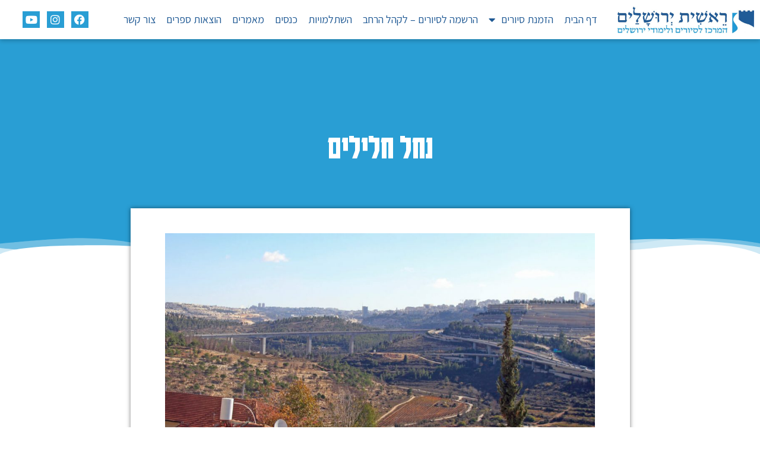

--- FILE ---
content_type: text/html; charset=UTF-8
request_url: https://reshit.org/tours/%D7%A0%D7%97%D7%9C-%D7%97%D7%9C%D7%99%D7%9C%D7%99%D7%9D/
body_size: 14439
content:
<!doctype html>
<html dir="rtl" lang="he-IL">
<head>
	<meta charset="UTF-8">
		<meta name="viewport" content="width=device-width, initial-scale=1">
	<link rel="profile" href="https://gmpg.org/xfn/11">
	<meta name='robots' content='index, follow, max-image-preview:large, max-snippet:-1, max-video-preview:-1' />

	<!-- This site is optimized with the Yoast SEO plugin v21.8.1 - https://yoast.com/wordpress/plugins/seo/ -->
	<title>נחל חלילים - ראשית ירושלים</title>
	<link rel="canonical" href="https://reshit.org/tours/נחל-חלילים/" />
	<meta property="og:locale" content="he_IL" />
	<meta property="og:type" content="article" />
	<meta property="og:title" content="נחל חלילים - ראשית ירושלים" />
	<meta property="og:url" content="https://reshit.org/tours/נחל-חלילים/" />
	<meta property="og:site_name" content="ראשית ירושלים" />
	<meta property="article:modified_time" content="2021-10-17T11:02:11+00:00" />
	<meta name="twitter:card" content="summary_large_image" />
	<script type="application/ld+json" class="yoast-schema-graph">{"@context":"https://schema.org","@graph":[{"@type":"WebPage","@id":"https://reshit.org/tours/%d7%a0%d7%97%d7%9c-%d7%97%d7%9c%d7%99%d7%9c%d7%99%d7%9d/","url":"https://reshit.org/tours/%d7%a0%d7%97%d7%9c-%d7%97%d7%9c%d7%99%d7%9c%d7%99%d7%9d/","name":"נחל חלילים - ראשית ירושלים","isPartOf":{"@id":"https://reshit.org/#website"},"datePublished":"2021-10-10T08:53:48+00:00","dateModified":"2021-10-17T11:02:11+00:00","breadcrumb":{"@id":"https://reshit.org/tours/%d7%a0%d7%97%d7%9c-%d7%97%d7%9c%d7%99%d7%9c%d7%99%d7%9d/#breadcrumb"},"inLanguage":"he-IL","potentialAction":[{"@type":"ReadAction","target":["https://reshit.org/tours/%d7%a0%d7%97%d7%9c-%d7%97%d7%9c%d7%99%d7%9c%d7%99%d7%9d/"]}]},{"@type":"BreadcrumbList","@id":"https://reshit.org/tours/%d7%a0%d7%97%d7%9c-%d7%97%d7%9c%d7%99%d7%9c%d7%99%d7%9d/#breadcrumb","itemListElement":[{"@type":"ListItem","position":1,"name":"דף הבית","item":"https://reshit.org/"},{"@type":"ListItem","position":2,"name":"נחל חלילים"}]},{"@type":"WebSite","@id":"https://reshit.org/#website","url":"https://reshit.org/","name":"ראשית ירושלים","description":"ירושלים,סיורים,ראשית,ראשית ירושלים,טיולים,חינוכי,מדריך,מדריכים,שמואל הנביא,נבי סמואל,לימודי ירושלים,מדרשה","potentialAction":[{"@type":"SearchAction","target":{"@type":"EntryPoint","urlTemplate":"https://reshit.org/?s={search_term_string}"},"query-input":"required name=search_term_string"}],"inLanguage":"he-IL"}]}</script>
	<!-- / Yoast SEO plugin. -->


<link rel='dns-prefetch' href='//cdn.enable.co.il' />
<link rel='dns-prefetch' href='//www.googletagmanager.com' />
<link rel="alternate" type="application/rss+xml" title="ראשית ירושלים &laquo; פיד‏" href="https://reshit.org/feed/" />
<link rel="alternate" type="application/rss+xml" title="ראשית ירושלים &laquo; פיד תגובות‏" href="https://reshit.org/comments/feed/" />
		<!-- This site uses the Google Analytics by ExactMetrics plugin v8.3.1 - Using Analytics tracking - https://www.exactmetrics.com/ -->
		<!-- Note: ExactMetrics is not currently configured on this site. The site owner needs to authenticate with Google Analytics in the ExactMetrics settings panel. -->
					<!-- No tracking code set -->
				<!-- / Google Analytics by ExactMetrics -->
		<script type="text/javascript">
window._wpemojiSettings = {"baseUrl":"https:\/\/s.w.org\/images\/core\/emoji\/14.0.0\/72x72\/","ext":".png","svgUrl":"https:\/\/s.w.org\/images\/core\/emoji\/14.0.0\/svg\/","svgExt":".svg","source":{"concatemoji":"https:\/\/reshit.org\/wp-includes\/js\/wp-emoji-release.min.js?ver=6.2.8"}};
/*! This file is auto-generated */
!function(e,a,t){var n,r,o,i=a.createElement("canvas"),p=i.getContext&&i.getContext("2d");function s(e,t){p.clearRect(0,0,i.width,i.height),p.fillText(e,0,0);e=i.toDataURL();return p.clearRect(0,0,i.width,i.height),p.fillText(t,0,0),e===i.toDataURL()}function c(e){var t=a.createElement("script");t.src=e,t.defer=t.type="text/javascript",a.getElementsByTagName("head")[0].appendChild(t)}for(o=Array("flag","emoji"),t.supports={everything:!0,everythingExceptFlag:!0},r=0;r<o.length;r++)t.supports[o[r]]=function(e){if(p&&p.fillText)switch(p.textBaseline="top",p.font="600 32px Arial",e){case"flag":return s("\ud83c\udff3\ufe0f\u200d\u26a7\ufe0f","\ud83c\udff3\ufe0f\u200b\u26a7\ufe0f")?!1:!s("\ud83c\uddfa\ud83c\uddf3","\ud83c\uddfa\u200b\ud83c\uddf3")&&!s("\ud83c\udff4\udb40\udc67\udb40\udc62\udb40\udc65\udb40\udc6e\udb40\udc67\udb40\udc7f","\ud83c\udff4\u200b\udb40\udc67\u200b\udb40\udc62\u200b\udb40\udc65\u200b\udb40\udc6e\u200b\udb40\udc67\u200b\udb40\udc7f");case"emoji":return!s("\ud83e\udef1\ud83c\udffb\u200d\ud83e\udef2\ud83c\udfff","\ud83e\udef1\ud83c\udffb\u200b\ud83e\udef2\ud83c\udfff")}return!1}(o[r]),t.supports.everything=t.supports.everything&&t.supports[o[r]],"flag"!==o[r]&&(t.supports.everythingExceptFlag=t.supports.everythingExceptFlag&&t.supports[o[r]]);t.supports.everythingExceptFlag=t.supports.everythingExceptFlag&&!t.supports.flag,t.DOMReady=!1,t.readyCallback=function(){t.DOMReady=!0},t.supports.everything||(n=function(){t.readyCallback()},a.addEventListener?(a.addEventListener("DOMContentLoaded",n,!1),e.addEventListener("load",n,!1)):(e.attachEvent("onload",n),a.attachEvent("onreadystatechange",function(){"complete"===a.readyState&&t.readyCallback()})),(e=t.source||{}).concatemoji?c(e.concatemoji):e.wpemoji&&e.twemoji&&(c(e.twemoji),c(e.wpemoji)))}(window,document,window._wpemojiSettings);
</script>
<style type="text/css">
img.wp-smiley,
img.emoji {
	display: inline !important;
	border: none !important;
	box-shadow: none !important;
	height: 1em !important;
	width: 1em !important;
	margin: 0 0.07em !important;
	vertical-align: -0.1em !important;
	background: none !important;
	padding: 0 !important;
}
</style>
	<link rel='stylesheet' id='wp-block-library-rtl-css' href='https://reshit.org/wp-includes/css/dist/block-library/style-rtl.min.css?ver=6.2.8' type='text/css' media='all' />
<link rel='stylesheet' id='jet-engine-frontend-css' href='https://reshit.org/wp-content/plugins/jet-engine/assets/css/frontend.css?ver=3.6.3' type='text/css' media='all' />
<link rel='stylesheet' id='classic-theme-styles-css' href='https://reshit.org/wp-includes/css/classic-themes.min.css?ver=6.2.8' type='text/css' media='all' />
<style id='global-styles-inline-css' type='text/css'>
body{--wp--preset--color--black: #000000;--wp--preset--color--cyan-bluish-gray: #abb8c3;--wp--preset--color--white: #ffffff;--wp--preset--color--pale-pink: #f78da7;--wp--preset--color--vivid-red: #cf2e2e;--wp--preset--color--luminous-vivid-orange: #ff6900;--wp--preset--color--luminous-vivid-amber: #fcb900;--wp--preset--color--light-green-cyan: #7bdcb5;--wp--preset--color--vivid-green-cyan: #00d084;--wp--preset--color--pale-cyan-blue: #8ed1fc;--wp--preset--color--vivid-cyan-blue: #0693e3;--wp--preset--color--vivid-purple: #9b51e0;--wp--preset--gradient--vivid-cyan-blue-to-vivid-purple: linear-gradient(135deg,rgba(6,147,227,1) 0%,rgb(155,81,224) 100%);--wp--preset--gradient--light-green-cyan-to-vivid-green-cyan: linear-gradient(135deg,rgb(122,220,180) 0%,rgb(0,208,130) 100%);--wp--preset--gradient--luminous-vivid-amber-to-luminous-vivid-orange: linear-gradient(135deg,rgba(252,185,0,1) 0%,rgba(255,105,0,1) 100%);--wp--preset--gradient--luminous-vivid-orange-to-vivid-red: linear-gradient(135deg,rgba(255,105,0,1) 0%,rgb(207,46,46) 100%);--wp--preset--gradient--very-light-gray-to-cyan-bluish-gray: linear-gradient(135deg,rgb(238,238,238) 0%,rgb(169,184,195) 100%);--wp--preset--gradient--cool-to-warm-spectrum: linear-gradient(135deg,rgb(74,234,220) 0%,rgb(151,120,209) 20%,rgb(207,42,186) 40%,rgb(238,44,130) 60%,rgb(251,105,98) 80%,rgb(254,248,76) 100%);--wp--preset--gradient--blush-light-purple: linear-gradient(135deg,rgb(255,206,236) 0%,rgb(152,150,240) 100%);--wp--preset--gradient--blush-bordeaux: linear-gradient(135deg,rgb(254,205,165) 0%,rgb(254,45,45) 50%,rgb(107,0,62) 100%);--wp--preset--gradient--luminous-dusk: linear-gradient(135deg,rgb(255,203,112) 0%,rgb(199,81,192) 50%,rgb(65,88,208) 100%);--wp--preset--gradient--pale-ocean: linear-gradient(135deg,rgb(255,245,203) 0%,rgb(182,227,212) 50%,rgb(51,167,181) 100%);--wp--preset--gradient--electric-grass: linear-gradient(135deg,rgb(202,248,128) 0%,rgb(113,206,126) 100%);--wp--preset--gradient--midnight: linear-gradient(135deg,rgb(2,3,129) 0%,rgb(40,116,252) 100%);--wp--preset--duotone--dark-grayscale: url('#wp-duotone-dark-grayscale');--wp--preset--duotone--grayscale: url('#wp-duotone-grayscale');--wp--preset--duotone--purple-yellow: url('#wp-duotone-purple-yellow');--wp--preset--duotone--blue-red: url('#wp-duotone-blue-red');--wp--preset--duotone--midnight: url('#wp-duotone-midnight');--wp--preset--duotone--magenta-yellow: url('#wp-duotone-magenta-yellow');--wp--preset--duotone--purple-green: url('#wp-duotone-purple-green');--wp--preset--duotone--blue-orange: url('#wp-duotone-blue-orange');--wp--preset--font-size--small: 13px;--wp--preset--font-size--medium: 20px;--wp--preset--font-size--large: 36px;--wp--preset--font-size--x-large: 42px;--wp--preset--spacing--20: 0.44rem;--wp--preset--spacing--30: 0.67rem;--wp--preset--spacing--40: 1rem;--wp--preset--spacing--50: 1.5rem;--wp--preset--spacing--60: 2.25rem;--wp--preset--spacing--70: 3.38rem;--wp--preset--spacing--80: 5.06rem;--wp--preset--shadow--natural: 6px 6px 9px rgba(0, 0, 0, 0.2);--wp--preset--shadow--deep: 12px 12px 50px rgba(0, 0, 0, 0.4);--wp--preset--shadow--sharp: 6px 6px 0px rgba(0, 0, 0, 0.2);--wp--preset--shadow--outlined: 6px 6px 0px -3px rgba(255, 255, 255, 1), 6px 6px rgba(0, 0, 0, 1);--wp--preset--shadow--crisp: 6px 6px 0px rgba(0, 0, 0, 1);}:where(.is-layout-flex){gap: 0.5em;}body .is-layout-flow > .alignleft{float: left;margin-inline-start: 0;margin-inline-end: 2em;}body .is-layout-flow > .alignright{float: right;margin-inline-start: 2em;margin-inline-end: 0;}body .is-layout-flow > .aligncenter{margin-left: auto !important;margin-right: auto !important;}body .is-layout-constrained > .alignleft{float: left;margin-inline-start: 0;margin-inline-end: 2em;}body .is-layout-constrained > .alignright{float: right;margin-inline-start: 2em;margin-inline-end: 0;}body .is-layout-constrained > .aligncenter{margin-left: auto !important;margin-right: auto !important;}body .is-layout-constrained > :where(:not(.alignleft):not(.alignright):not(.alignfull)){max-width: var(--wp--style--global--content-size);margin-left: auto !important;margin-right: auto !important;}body .is-layout-constrained > .alignwide{max-width: var(--wp--style--global--wide-size);}body .is-layout-flex{display: flex;}body .is-layout-flex{flex-wrap: wrap;align-items: center;}body .is-layout-flex > *{margin: 0;}:where(.wp-block-columns.is-layout-flex){gap: 2em;}.has-black-color{color: var(--wp--preset--color--black) !important;}.has-cyan-bluish-gray-color{color: var(--wp--preset--color--cyan-bluish-gray) !important;}.has-white-color{color: var(--wp--preset--color--white) !important;}.has-pale-pink-color{color: var(--wp--preset--color--pale-pink) !important;}.has-vivid-red-color{color: var(--wp--preset--color--vivid-red) !important;}.has-luminous-vivid-orange-color{color: var(--wp--preset--color--luminous-vivid-orange) !important;}.has-luminous-vivid-amber-color{color: var(--wp--preset--color--luminous-vivid-amber) !important;}.has-light-green-cyan-color{color: var(--wp--preset--color--light-green-cyan) !important;}.has-vivid-green-cyan-color{color: var(--wp--preset--color--vivid-green-cyan) !important;}.has-pale-cyan-blue-color{color: var(--wp--preset--color--pale-cyan-blue) !important;}.has-vivid-cyan-blue-color{color: var(--wp--preset--color--vivid-cyan-blue) !important;}.has-vivid-purple-color{color: var(--wp--preset--color--vivid-purple) !important;}.has-black-background-color{background-color: var(--wp--preset--color--black) !important;}.has-cyan-bluish-gray-background-color{background-color: var(--wp--preset--color--cyan-bluish-gray) !important;}.has-white-background-color{background-color: var(--wp--preset--color--white) !important;}.has-pale-pink-background-color{background-color: var(--wp--preset--color--pale-pink) !important;}.has-vivid-red-background-color{background-color: var(--wp--preset--color--vivid-red) !important;}.has-luminous-vivid-orange-background-color{background-color: var(--wp--preset--color--luminous-vivid-orange) !important;}.has-luminous-vivid-amber-background-color{background-color: var(--wp--preset--color--luminous-vivid-amber) !important;}.has-light-green-cyan-background-color{background-color: var(--wp--preset--color--light-green-cyan) !important;}.has-vivid-green-cyan-background-color{background-color: var(--wp--preset--color--vivid-green-cyan) !important;}.has-pale-cyan-blue-background-color{background-color: var(--wp--preset--color--pale-cyan-blue) !important;}.has-vivid-cyan-blue-background-color{background-color: var(--wp--preset--color--vivid-cyan-blue) !important;}.has-vivid-purple-background-color{background-color: var(--wp--preset--color--vivid-purple) !important;}.has-black-border-color{border-color: var(--wp--preset--color--black) !important;}.has-cyan-bluish-gray-border-color{border-color: var(--wp--preset--color--cyan-bluish-gray) !important;}.has-white-border-color{border-color: var(--wp--preset--color--white) !important;}.has-pale-pink-border-color{border-color: var(--wp--preset--color--pale-pink) !important;}.has-vivid-red-border-color{border-color: var(--wp--preset--color--vivid-red) !important;}.has-luminous-vivid-orange-border-color{border-color: var(--wp--preset--color--luminous-vivid-orange) !important;}.has-luminous-vivid-amber-border-color{border-color: var(--wp--preset--color--luminous-vivid-amber) !important;}.has-light-green-cyan-border-color{border-color: var(--wp--preset--color--light-green-cyan) !important;}.has-vivid-green-cyan-border-color{border-color: var(--wp--preset--color--vivid-green-cyan) !important;}.has-pale-cyan-blue-border-color{border-color: var(--wp--preset--color--pale-cyan-blue) !important;}.has-vivid-cyan-blue-border-color{border-color: var(--wp--preset--color--vivid-cyan-blue) !important;}.has-vivid-purple-border-color{border-color: var(--wp--preset--color--vivid-purple) !important;}.has-vivid-cyan-blue-to-vivid-purple-gradient-background{background: var(--wp--preset--gradient--vivid-cyan-blue-to-vivid-purple) !important;}.has-light-green-cyan-to-vivid-green-cyan-gradient-background{background: var(--wp--preset--gradient--light-green-cyan-to-vivid-green-cyan) !important;}.has-luminous-vivid-amber-to-luminous-vivid-orange-gradient-background{background: var(--wp--preset--gradient--luminous-vivid-amber-to-luminous-vivid-orange) !important;}.has-luminous-vivid-orange-to-vivid-red-gradient-background{background: var(--wp--preset--gradient--luminous-vivid-orange-to-vivid-red) !important;}.has-very-light-gray-to-cyan-bluish-gray-gradient-background{background: var(--wp--preset--gradient--very-light-gray-to-cyan-bluish-gray) !important;}.has-cool-to-warm-spectrum-gradient-background{background: var(--wp--preset--gradient--cool-to-warm-spectrum) !important;}.has-blush-light-purple-gradient-background{background: var(--wp--preset--gradient--blush-light-purple) !important;}.has-blush-bordeaux-gradient-background{background: var(--wp--preset--gradient--blush-bordeaux) !important;}.has-luminous-dusk-gradient-background{background: var(--wp--preset--gradient--luminous-dusk) !important;}.has-pale-ocean-gradient-background{background: var(--wp--preset--gradient--pale-ocean) !important;}.has-electric-grass-gradient-background{background: var(--wp--preset--gradient--electric-grass) !important;}.has-midnight-gradient-background{background: var(--wp--preset--gradient--midnight) !important;}.has-small-font-size{font-size: var(--wp--preset--font-size--small) !important;}.has-medium-font-size{font-size: var(--wp--preset--font-size--medium) !important;}.has-large-font-size{font-size: var(--wp--preset--font-size--large) !important;}.has-x-large-font-size{font-size: var(--wp--preset--font-size--x-large) !important;}
.wp-block-navigation a:where(:not(.wp-element-button)){color: inherit;}
:where(.wp-block-columns.is-layout-flex){gap: 2em;}
.wp-block-pullquote{font-size: 1.5em;line-height: 1.6;}
</style>
<link rel='stylesheet' id='ditty-news-ticker-font-css' href='https://reshit.org/wp-content/plugins/ditty-news-ticker/legacy/inc/static/libs/fontastic/styles.css?ver=3.1.53' type='text/css' media='all' />
<link rel='stylesheet' id='ditty-news-ticker-css' href='https://reshit.org/wp-content/plugins/ditty-news-ticker/legacy/inc/static/css/style.css?ver=3.1.53' type='text/css' media='all' />
<link rel='stylesheet' id='ditty-displays-css' href='https://reshit.org/wp-content/plugins/ditty-news-ticker/build/dittyDisplays.css?ver=3.1.53' type='text/css' media='all' />
<link rel='stylesheet' id='ditty-fontawesome-css' href='https://reshit.org/wp-content/plugins/ditty-news-ticker/includes/libs/fontawesome-6.4.0/css/all.css?ver=6.4.0' type='text/css' media='' />
<link rel='stylesheet' id='hello-elementor-css' href='https://reshit.org/wp-content/themes/hello-elementor/style.min.css?ver=2.5.0' type='text/css' media='all' />
<link rel='stylesheet' id='hello-elementor-theme-style-css' href='https://reshit.org/wp-content/themes/hello-elementor/theme.min.css?ver=2.5.0' type='text/css' media='all' />
<link rel='stylesheet' id='elementor-icons-css' href='https://reshit.org/wp-content/plugins/elementor/assets/lib/eicons/css/elementor-icons.min.css?ver=5.29.0' type='text/css' media='all' />
<link rel='stylesheet' id='elementor-frontend-css' href='https://reshit.org/wp-content/plugins/elementor/assets/css/frontend-rtl.min.css?ver=3.21.5' type='text/css' media='all' />
<link rel='stylesheet' id='swiper-css' href='https://reshit.org/wp-content/plugins/elementor/assets/lib/swiper/v8/css/swiper.min.css?ver=8.4.5' type='text/css' media='all' />
<link rel='stylesheet' id='elementor-post-12-css' href='https://reshit.org/wp-content/uploads/elementor/css/post-12.css?ver=1756381128' type='text/css' media='all' />
<link rel='stylesheet' id='elementor-pro-css' href='https://reshit.org/wp-content/plugins/elementor-pro/assets/css/frontend-rtl.min.css?ver=3.12.2' type='text/css' media='all' />
<link rel='stylesheet' id='jet-tabs-frontend-css' href='https://reshit.org/wp-content/plugins/jet-tabs/assets/css/jet-tabs-frontend.css?ver=2.2.7' type='text/css' media='all' />
<link rel='stylesheet' id='elementor-global-css' href='https://reshit.org/wp-content/uploads/elementor/css/global.css?ver=1756381129' type='text/css' media='all' />
<link rel='stylesheet' id='elementor-post-117-css' href='https://reshit.org/wp-content/uploads/elementor/css/post-117.css?ver=1756381129' type='text/css' media='all' />
<link rel='stylesheet' id='elementor-post-254-css' href='https://reshit.org/wp-content/uploads/elementor/css/post-254.css?ver=1756381129' type='text/css' media='all' />
<link rel='stylesheet' id='elementor-post-3031-css' href='https://reshit.org/wp-content/uploads/elementor/css/post-3031.css?ver=1756382101' type='text/css' media='all' />
<link rel='stylesheet' id='google-fonts-1-css' href='https://fonts.googleapis.com/css?family=Assistant%3A100%2C100italic%2C200%2C200italic%2C300%2C300italic%2C400%2C400italic%2C500%2C500italic%2C600%2C600italic%2C700%2C700italic%2C800%2C800italic%2C900%2C900italic%7CHeebo%3A100%2C100italic%2C200%2C200italic%2C300%2C300italic%2C400%2C400italic%2C500%2C500italic%2C600%2C600italic%2C700%2C700italic%2C800%2C800italic%2C900%2C900italic%7CKarantina%3A100%2C100italic%2C200%2C200italic%2C300%2C300italic%2C400%2C400italic%2C500%2C500italic%2C600%2C600italic%2C700%2C700italic%2C800%2C800italic%2C900%2C900italic&#038;display=auto&#038;subset=hebrew&#038;ver=6.2.8' type='text/css' media='all' />
<link rel='stylesheet' id='elementor-icons-shared-0-css' href='https://reshit.org/wp-content/plugins/elementor/assets/lib/font-awesome/css/fontawesome.min.css?ver=5.15.3' type='text/css' media='all' />
<link rel='stylesheet' id='elementor-icons-fa-solid-css' href='https://reshit.org/wp-content/plugins/elementor/assets/lib/font-awesome/css/solid.min.css?ver=5.15.3' type='text/css' media='all' />
<link rel='stylesheet' id='elementor-icons-fa-brands-css' href='https://reshit.org/wp-content/plugins/elementor/assets/lib/font-awesome/css/brands.min.css?ver=5.15.3' type='text/css' media='all' />
<link rel="preconnect" href="https://fonts.gstatic.com/" crossorigin><script type='text/javascript' src='https://reshit.org/wp-includes/js/jquery/jquery.min.js?ver=3.6.4' id='jquery-core-js'></script>
<script type='text/javascript' src='https://reshit.org/wp-includes/js/jquery/jquery-migrate.min.js?ver=3.4.0' id='jquery-migrate-js'></script>

<!-- Google tag (gtag.js) snippet added by Site Kit -->

<!-- Google Analytics snippet added by Site Kit -->
<script type='text/javascript' src='https://www.googletagmanager.com/gtag/js?id=G-KMY34F398C' id='google_gtagjs-js' async></script>
<script type='text/javascript' id='google_gtagjs-js-after'>
window.dataLayer = window.dataLayer || [];function gtag(){dataLayer.push(arguments);}
gtag("set","linker",{"domains":["reshit.org"]});
gtag("js", new Date());
gtag("set", "developer_id.dZTNiMT", true);
gtag("config", "G-KMY34F398C");
</script>

<!-- End Google tag (gtag.js) snippet added by Site Kit -->
<link rel="https://api.w.org/" href="https://reshit.org/wp-json/" /><link rel="alternate" type="application/json" href="https://reshit.org/wp-json/wp/v2/tours/410" /><link rel="EditURI" type="application/rsd+xml" title="RSD" href="https://reshit.org/xmlrpc.php?rsd" />
<link rel="wlwmanifest" type="application/wlwmanifest+xml" href="https://reshit.org/wp-includes/wlwmanifest.xml" />
<meta name="generator" content="WordPress 6.2.8" />
<link rel='shortlink' href='https://reshit.org/?p=410' />
<link rel="alternate" type="application/json+oembed" href="https://reshit.org/wp-json/oembed/1.0/embed?url=https%3A%2F%2Freshit.org%2Ftours%2F%25d7%25a0%25d7%2597%25d7%259c-%25d7%2597%25d7%259c%25d7%2599%25d7%259c%25d7%2599%25d7%259d%2F" />
<link rel="alternate" type="text/xml+oembed" href="https://reshit.org/wp-json/oembed/1.0/embed?url=https%3A%2F%2Freshit.org%2Ftours%2F%25d7%25a0%25d7%2597%25d7%259c-%25d7%2597%25d7%259c%25d7%2599%25d7%259c%25d7%2599%25d7%259d%2F&#038;format=xml" />
<style>.mtphr-dnt-990 { font-family: "Karantina", Sans-serif; font-size: 30px; }</style><meta name="generator" content="Site Kit by Google 1.145.0" /><!-- HFCM by 99 Robots - Snippet # 1: פיקסל פייסבוק ותקין -->
<!-- Facebook Pixel Code -->
<script>
!function(f,b,e,v,n,t,s)
{if(f.fbq)return;n=f.fbq=function(){n.callMethod?
n.callMethod.apply(n,arguments):n.queue.push(arguments)};
if(!f._fbq)f._fbq=n;n.push=n;n.loaded=!0;n.version='2.0';
n.queue=[];t=b.createElement(e);t.async=!0;
t.src=v;s=b.getElementsByTagName(e)[0];
s.parentNode.insertBefore(t,s)}(window, document,'script',
'https://connect.facebook.net/en_US/fbevents.js');
fbq('init', '281229635729842');
fbq('track', 'PageView');
</script>
<noscript><img height="1" width="1" style="display:none"
src="https://www.facebook.com/tr?id=281229635729842&ev=PageView&noscript=1"
/></noscript>
<!-- End Facebook Pixel Code -->
<!-- /end HFCM by 99 Robots -->
<!-- HFCM by 99 Robots - Snippet # 2: אימות דומיין פייסבוק -->
<meta name="facebook-domain-verification" content="julzkvl2qpgozr8ogqb522v506dr80" />
<!-- /end HFCM by 99 Robots -->
<meta name="generator" content="Elementor 3.21.5; features: e_optimized_assets_loading, additional_custom_breakpoints; settings: css_print_method-external, google_font-enabled, font_display-auto">
<link rel="icon" href="https://reshit.org/wp-content/uploads/2021/10/cropped-ראשית-לוגו-מנוקד-1-1-32x32.jpg" sizes="32x32" />
<link rel="icon" href="https://reshit.org/wp-content/uploads/2021/10/cropped-ראשית-לוגו-מנוקד-1-1-192x192.jpg" sizes="192x192" />
<link rel="apple-touch-icon" href="https://reshit.org/wp-content/uploads/2021/10/cropped-ראשית-לוגו-מנוקד-1-1-180x180.jpg" />
<meta name="msapplication-TileImage" content="https://reshit.org/wp-content/uploads/2021/10/cropped-ראשית-לוגו-מנוקד-1-1-270x270.jpg" />
</head>
<body class="rtl tours-template-default single single-tours postid-410 elementor-default elementor-kit-12 elementor-page-3031">

<svg xmlns="http://www.w3.org/2000/svg" viewBox="0 0 0 0" width="0" height="0" focusable="false" role="none" style="visibility: hidden; position: absolute; left: -9999px; overflow: hidden;" ><defs><filter id="wp-duotone-dark-grayscale"><feColorMatrix color-interpolation-filters="sRGB" type="matrix" values=" .299 .587 .114 0 0 .299 .587 .114 0 0 .299 .587 .114 0 0 .299 .587 .114 0 0 " /><feComponentTransfer color-interpolation-filters="sRGB" ><feFuncR type="table" tableValues="0 0.49803921568627" /><feFuncG type="table" tableValues="0 0.49803921568627" /><feFuncB type="table" tableValues="0 0.49803921568627" /><feFuncA type="table" tableValues="1 1" /></feComponentTransfer><feComposite in2="SourceGraphic" operator="in" /></filter></defs></svg><svg xmlns="http://www.w3.org/2000/svg" viewBox="0 0 0 0" width="0" height="0" focusable="false" role="none" style="visibility: hidden; position: absolute; left: -9999px; overflow: hidden;" ><defs><filter id="wp-duotone-grayscale"><feColorMatrix color-interpolation-filters="sRGB" type="matrix" values=" .299 .587 .114 0 0 .299 .587 .114 0 0 .299 .587 .114 0 0 .299 .587 .114 0 0 " /><feComponentTransfer color-interpolation-filters="sRGB" ><feFuncR type="table" tableValues="0 1" /><feFuncG type="table" tableValues="0 1" /><feFuncB type="table" tableValues="0 1" /><feFuncA type="table" tableValues="1 1" /></feComponentTransfer><feComposite in2="SourceGraphic" operator="in" /></filter></defs></svg><svg xmlns="http://www.w3.org/2000/svg" viewBox="0 0 0 0" width="0" height="0" focusable="false" role="none" style="visibility: hidden; position: absolute; left: -9999px; overflow: hidden;" ><defs><filter id="wp-duotone-purple-yellow"><feColorMatrix color-interpolation-filters="sRGB" type="matrix" values=" .299 .587 .114 0 0 .299 .587 .114 0 0 .299 .587 .114 0 0 .299 .587 .114 0 0 " /><feComponentTransfer color-interpolation-filters="sRGB" ><feFuncR type="table" tableValues="0.54901960784314 0.98823529411765" /><feFuncG type="table" tableValues="0 1" /><feFuncB type="table" tableValues="0.71764705882353 0.25490196078431" /><feFuncA type="table" tableValues="1 1" /></feComponentTransfer><feComposite in2="SourceGraphic" operator="in" /></filter></defs></svg><svg xmlns="http://www.w3.org/2000/svg" viewBox="0 0 0 0" width="0" height="0" focusable="false" role="none" style="visibility: hidden; position: absolute; left: -9999px; overflow: hidden;" ><defs><filter id="wp-duotone-blue-red"><feColorMatrix color-interpolation-filters="sRGB" type="matrix" values=" .299 .587 .114 0 0 .299 .587 .114 0 0 .299 .587 .114 0 0 .299 .587 .114 0 0 " /><feComponentTransfer color-interpolation-filters="sRGB" ><feFuncR type="table" tableValues="0 1" /><feFuncG type="table" tableValues="0 0.27843137254902" /><feFuncB type="table" tableValues="0.5921568627451 0.27843137254902" /><feFuncA type="table" tableValues="1 1" /></feComponentTransfer><feComposite in2="SourceGraphic" operator="in" /></filter></defs></svg><svg xmlns="http://www.w3.org/2000/svg" viewBox="0 0 0 0" width="0" height="0" focusable="false" role="none" style="visibility: hidden; position: absolute; left: -9999px; overflow: hidden;" ><defs><filter id="wp-duotone-midnight"><feColorMatrix color-interpolation-filters="sRGB" type="matrix" values=" .299 .587 .114 0 0 .299 .587 .114 0 0 .299 .587 .114 0 0 .299 .587 .114 0 0 " /><feComponentTransfer color-interpolation-filters="sRGB" ><feFuncR type="table" tableValues="0 0" /><feFuncG type="table" tableValues="0 0.64705882352941" /><feFuncB type="table" tableValues="0 1" /><feFuncA type="table" tableValues="1 1" /></feComponentTransfer><feComposite in2="SourceGraphic" operator="in" /></filter></defs></svg><svg xmlns="http://www.w3.org/2000/svg" viewBox="0 0 0 0" width="0" height="0" focusable="false" role="none" style="visibility: hidden; position: absolute; left: -9999px; overflow: hidden;" ><defs><filter id="wp-duotone-magenta-yellow"><feColorMatrix color-interpolation-filters="sRGB" type="matrix" values=" .299 .587 .114 0 0 .299 .587 .114 0 0 .299 .587 .114 0 0 .299 .587 .114 0 0 " /><feComponentTransfer color-interpolation-filters="sRGB" ><feFuncR type="table" tableValues="0.78039215686275 1" /><feFuncG type="table" tableValues="0 0.94901960784314" /><feFuncB type="table" tableValues="0.35294117647059 0.47058823529412" /><feFuncA type="table" tableValues="1 1" /></feComponentTransfer><feComposite in2="SourceGraphic" operator="in" /></filter></defs></svg><svg xmlns="http://www.w3.org/2000/svg" viewBox="0 0 0 0" width="0" height="0" focusable="false" role="none" style="visibility: hidden; position: absolute; left: -9999px; overflow: hidden;" ><defs><filter id="wp-duotone-purple-green"><feColorMatrix color-interpolation-filters="sRGB" type="matrix" values=" .299 .587 .114 0 0 .299 .587 .114 0 0 .299 .587 .114 0 0 .299 .587 .114 0 0 " /><feComponentTransfer color-interpolation-filters="sRGB" ><feFuncR type="table" tableValues="0.65098039215686 0.40392156862745" /><feFuncG type="table" tableValues="0 1" /><feFuncB type="table" tableValues="0.44705882352941 0.4" /><feFuncA type="table" tableValues="1 1" /></feComponentTransfer><feComposite in2="SourceGraphic" operator="in" /></filter></defs></svg><svg xmlns="http://www.w3.org/2000/svg" viewBox="0 0 0 0" width="0" height="0" focusable="false" role="none" style="visibility: hidden; position: absolute; left: -9999px; overflow: hidden;" ><defs><filter id="wp-duotone-blue-orange"><feColorMatrix color-interpolation-filters="sRGB" type="matrix" values=" .299 .587 .114 0 0 .299 .587 .114 0 0 .299 .587 .114 0 0 .299 .587 .114 0 0 " /><feComponentTransfer color-interpolation-filters="sRGB" ><feFuncR type="table" tableValues="0.098039215686275 1" /><feFuncG type="table" tableValues="0 0.66274509803922" /><feFuncB type="table" tableValues="0.84705882352941 0.41960784313725" /><feFuncA type="table" tableValues="1 1" /></feComponentTransfer><feComposite in2="SourceGraphic" operator="in" /></filter></defs></svg>		<div data-elementor-type="header" data-elementor-id="117" class="elementor elementor-117 elementor-location-header">
					<div class="elementor-section-wrap">
								<section class="elementor-section elementor-top-section elementor-element elementor-element-a245abd elementor-section-content-bottom elementor-section-boxed elementor-section-height-default elementor-section-height-default" data-id="a245abd" data-element_type="section" data-settings="{&quot;jet_parallax_layout_list&quot;:[{&quot;jet_parallax_layout_image&quot;:{&quot;url&quot;:&quot;&quot;,&quot;id&quot;:&quot;&quot;,&quot;size&quot;:&quot;&quot;},&quot;_id&quot;:&quot;d46e45f&quot;,&quot;jet_parallax_layout_image_tablet&quot;:{&quot;url&quot;:&quot;&quot;,&quot;id&quot;:&quot;&quot;,&quot;size&quot;:&quot;&quot;},&quot;jet_parallax_layout_image_mobile&quot;:{&quot;url&quot;:&quot;&quot;,&quot;id&quot;:&quot;&quot;,&quot;size&quot;:&quot;&quot;},&quot;jet_parallax_layout_speed&quot;:{&quot;unit&quot;:&quot;%&quot;,&quot;size&quot;:50,&quot;sizes&quot;:[]},&quot;jet_parallax_layout_type&quot;:&quot;scroll&quot;,&quot;jet_parallax_layout_direction&quot;:null,&quot;jet_parallax_layout_fx_direction&quot;:null,&quot;jet_parallax_layout_z_index&quot;:&quot;&quot;,&quot;jet_parallax_layout_bg_x&quot;:50,&quot;jet_parallax_layout_bg_x_tablet&quot;:&quot;&quot;,&quot;jet_parallax_layout_bg_x_mobile&quot;:&quot;&quot;,&quot;jet_parallax_layout_bg_y&quot;:50,&quot;jet_parallax_layout_bg_y_tablet&quot;:&quot;&quot;,&quot;jet_parallax_layout_bg_y_mobile&quot;:&quot;&quot;,&quot;jet_parallax_layout_bg_size&quot;:&quot;auto&quot;,&quot;jet_parallax_layout_bg_size_tablet&quot;:&quot;&quot;,&quot;jet_parallax_layout_bg_size_mobile&quot;:&quot;&quot;,&quot;jet_parallax_layout_animation_prop&quot;:&quot;transform&quot;,&quot;jet_parallax_layout_on&quot;:[&quot;desktop&quot;,&quot;tablet&quot;]}],&quot;background_background&quot;:&quot;classic&quot;,&quot;sticky&quot;:&quot;top&quot;,&quot;sticky_on&quot;:[&quot;desktop&quot;,&quot;tablet&quot;,&quot;mobile&quot;],&quot;sticky_offset&quot;:0,&quot;sticky_effects_offset&quot;:0}">
						<div class="elementor-container elementor-column-gap-default">
					<div class="elementor-column elementor-col-33 elementor-top-column elementor-element elementor-element-8a9a05f" data-id="8a9a05f" data-element_type="column">
			<div class="elementor-widget-wrap elementor-element-populated">
						<div class="elementor-element elementor-element-5dfe290 elementor-widget elementor-widget-image" data-id="5dfe290" data-element_type="widget" data-widget_type="image.default">
				<div class="elementor-widget-container">
														<a href="https://reshit.org">
							<img width="768" height="151" src="https://reshit.org/wp-content/uploads/2021/10/ראשית-לוגו-מנוקד-1-768x151.jpg" class="attachment-medium_large size-medium_large wp-image-871" alt="לוגו ראשית ירושלים" srcset="https://reshit.org/wp-content/uploads/2021/10/ראשית-לוגו-מנוקד-1-768x151.jpg 768w, https://reshit.org/wp-content/uploads/2021/10/ראשית-לוגו-מנוקד-1-300x59.jpg 300w, https://reshit.org/wp-content/uploads/2021/10/ראשית-לוגו-מנוקד-1-1024x201.jpg 1024w, https://reshit.org/wp-content/uploads/2021/10/ראשית-לוגו-מנוקד-1-1536x302.jpg 1536w, https://reshit.org/wp-content/uploads/2021/10/ראשית-לוגו-מנוקד-1.jpg 1914w" sizes="(max-width: 768px) 100vw, 768px" />								</a>
													</div>
				</div>
					</div>
		</div>
				<div class="elementor-column elementor-col-33 elementor-top-column elementor-element elementor-element-7137c95" data-id="7137c95" data-element_type="column">
			<div class="elementor-widget-wrap elementor-element-populated">
						<div class="elementor-element elementor-element-c199005 elementor-nav-menu__align-center elementor-nav-menu--stretch elementor-nav-menu--dropdown-tablet elementor-nav-menu__text-align-aside elementor-nav-menu--toggle elementor-nav-menu--burger elementor-widget elementor-widget-nav-menu" data-id="c199005" data-element_type="widget" data-settings="{&quot;full_width&quot;:&quot;stretch&quot;,&quot;layout&quot;:&quot;horizontal&quot;,&quot;submenu_icon&quot;:{&quot;value&quot;:&quot;&lt;i class=\&quot;fas fa-caret-down\&quot;&gt;&lt;\/i&gt;&quot;,&quot;library&quot;:&quot;fa-solid&quot;},&quot;toggle&quot;:&quot;burger&quot;}" data-widget_type="nav-menu.default">
				<div class="elementor-widget-container">
						<nav class="elementor-nav-menu--main elementor-nav-menu__container elementor-nav-menu--layout-horizontal e--pointer-underline e--animation-fade">
				<ul id="menu-1-c199005" class="elementor-nav-menu"><li class="menu-item menu-item-type-post_type menu-item-object-page menu-item-home menu-item-110"><a href="https://reshit.org/" class="elementor-item">דף הבית</a></li>
<li class="menu-item menu-item-type-custom menu-item-object-custom menu-item-has-children menu-item-567"><a class="elementor-item">הזמנת סיורים</a>
<ul class="sub-menu elementor-nav-menu--dropdown">
	<li class="menu-item menu-item-type-post_type menu-item-object-page menu-item-566"><a href="https://reshit.org/school-tour/" class="elementor-sub-item">בתי ספר</a></li>
	<li class="menu-item menu-item-type-post_type menu-item-object-page menu-item-565"><a href="https://reshit.org/group-tours/" class="elementor-sub-item">קבוצות ומשפחות</a></li>
	<li class="menu-item menu-item-type-custom menu-item-object-custom menu-item-915"><a href="https://reshit.org/group-tours/#FAQ" class="elementor-sub-item elementor-item-anchor">שאלות נפוצות</a></li>
</ul>
</li>
<li class="menu-item menu-item-type-post_type menu-item-object-page menu-item-108"><a href="https://reshit.org/guided-tours/" class="elementor-item">הרשמה לסיורים &#8211; לקהל הרחב</a></li>
<li class="menu-item menu-item-type-post_type menu-item-object-page menu-item-1112"><a href="https://reshit.org/courses/" class="elementor-item">השתלמויות</a></li>
<li class="menu-item menu-item-type-post_type menu-item-object-page menu-item-106"><a href="https://reshit.org/conferences/" class="elementor-item">כנסים</a></li>
<li class="menu-item menu-item-type-post_type menu-item-object-page menu-item-4211"><a href="https://reshit.org/articles/" class="elementor-item">מאמרים</a></li>
<li class="menu-item menu-item-type-post_type menu-item-object-page menu-item-105"><a href="https://reshit.org/books/" class="elementor-item">הוצאות ספרים</a></li>
<li class="menu-item menu-item-type-custom menu-item-object-custom menu-item-1035"><a href="#Godown" class="elementor-item elementor-item-anchor">צור קשר</a></li>
</ul>			</nav>
					<div class="elementor-menu-toggle" role="button" tabindex="0" aria-label="כפתור פתיחת תפריט" aria-expanded="false">
			<i aria-hidden="true" role="presentation" class="elementor-menu-toggle__icon--open eicon-menu-bar"></i><i aria-hidden="true" role="presentation" class="elementor-menu-toggle__icon--close eicon-close"></i>			<span class="elementor-screen-only">תפריט</span>
		</div>
					<nav class="elementor-nav-menu--dropdown elementor-nav-menu__container" aria-hidden="true">
				<ul id="menu-2-c199005" class="elementor-nav-menu"><li class="menu-item menu-item-type-post_type menu-item-object-page menu-item-home menu-item-110"><a href="https://reshit.org/" class="elementor-item" tabindex="-1">דף הבית</a></li>
<li class="menu-item menu-item-type-custom menu-item-object-custom menu-item-has-children menu-item-567"><a class="elementor-item" tabindex="-1">הזמנת סיורים</a>
<ul class="sub-menu elementor-nav-menu--dropdown">
	<li class="menu-item menu-item-type-post_type menu-item-object-page menu-item-566"><a href="https://reshit.org/school-tour/" class="elementor-sub-item" tabindex="-1">בתי ספר</a></li>
	<li class="menu-item menu-item-type-post_type menu-item-object-page menu-item-565"><a href="https://reshit.org/group-tours/" class="elementor-sub-item" tabindex="-1">קבוצות ומשפחות</a></li>
	<li class="menu-item menu-item-type-custom menu-item-object-custom menu-item-915"><a href="https://reshit.org/group-tours/#FAQ" class="elementor-sub-item elementor-item-anchor" tabindex="-1">שאלות נפוצות</a></li>
</ul>
</li>
<li class="menu-item menu-item-type-post_type menu-item-object-page menu-item-108"><a href="https://reshit.org/guided-tours/" class="elementor-item" tabindex="-1">הרשמה לסיורים &#8211; לקהל הרחב</a></li>
<li class="menu-item menu-item-type-post_type menu-item-object-page menu-item-1112"><a href="https://reshit.org/courses/" class="elementor-item" tabindex="-1">השתלמויות</a></li>
<li class="menu-item menu-item-type-post_type menu-item-object-page menu-item-106"><a href="https://reshit.org/conferences/" class="elementor-item" tabindex="-1">כנסים</a></li>
<li class="menu-item menu-item-type-post_type menu-item-object-page menu-item-4211"><a href="https://reshit.org/articles/" class="elementor-item" tabindex="-1">מאמרים</a></li>
<li class="menu-item menu-item-type-post_type menu-item-object-page menu-item-105"><a href="https://reshit.org/books/" class="elementor-item" tabindex="-1">הוצאות ספרים</a></li>
<li class="menu-item menu-item-type-custom menu-item-object-custom menu-item-1035"><a href="#Godown" class="elementor-item elementor-item-anchor" tabindex="-1">צור קשר</a></li>
</ul>			</nav>
				</div>
				</div>
					</div>
		</div>
				<div class="elementor-column elementor-col-33 elementor-top-column elementor-element elementor-element-7628b6b elementor-hidden-mobile" data-id="7628b6b" data-element_type="column" data-settings="{&quot;background_background&quot;:&quot;classic&quot;}">
			<div class="elementor-widget-wrap elementor-element-populated">
						<div class="elementor-element elementor-element-a939023 elementor-shape-square e-grid-align-tablet-left elementor-grid-0 e-grid-align-center elementor-widget elementor-widget-social-icons" data-id="a939023" data-element_type="widget" data-widget_type="social-icons.default">
				<div class="elementor-widget-container">
					<div class="elementor-social-icons-wrapper elementor-grid">
							<span class="elementor-grid-item">
					<a class="elementor-icon elementor-social-icon elementor-social-icon-facebook elementor-repeater-item-aa43ea7" href="https://www.facebook.com/reshitjerusalem" target="_blank">
						<span class="elementor-screen-only">Facebook</span>
						<i class="fab fa-facebook"></i>					</a>
				</span>
							<span class="elementor-grid-item">
					<a class="elementor-icon elementor-social-icon elementor-social-icon-instagram elementor-repeater-item-0c604fb" href="https://www.instagram.com/reshit_jerusalem/" target="_blank">
						<span class="elementor-screen-only">Instagram</span>
						<i class="fab fa-instagram"></i>					</a>
				</span>
							<span class="elementor-grid-item">
					<a class="elementor-icon elementor-social-icon elementor-social-icon-youtube elementor-repeater-item-2397756" href="https://www.youtube.com/channel/UCYP4iM61MzCGOxanr5hqKfw" target="_blank">
						<span class="elementor-screen-only">Youtube</span>
						<i class="fab fa-youtube"></i>					</a>
				</span>
					</div>
				</div>
				</div>
					</div>
		</div>
					</div>
		</section>
							</div>
				</div>
				<div data-elementor-type="single-post" data-elementor-id="3031" class="elementor elementor-3031 elementor-location-single post-410 tours type-tours status-publish hentry ages-17 ages-16 ages-15">
					<div class="elementor-section-wrap">
								<section class="elementor-section elementor-top-section elementor-element elementor-element-1b038b94 elementor-section-height-min-height elementor-section-boxed elementor-section-height-default elementor-section-items-middle" data-id="1b038b94" data-element_type="section" data-settings="{&quot;jet_parallax_layout_list&quot;:[{&quot;jet_parallax_layout_image&quot;:{&quot;url&quot;:&quot;&quot;,&quot;id&quot;:&quot;&quot;,&quot;size&quot;:&quot;&quot;},&quot;_id&quot;:&quot;4d3bbbc&quot;,&quot;jet_parallax_layout_image_tablet&quot;:{&quot;url&quot;:&quot;&quot;,&quot;id&quot;:&quot;&quot;,&quot;size&quot;:&quot;&quot;},&quot;jet_parallax_layout_image_mobile&quot;:{&quot;url&quot;:&quot;&quot;,&quot;id&quot;:&quot;&quot;,&quot;size&quot;:&quot;&quot;},&quot;jet_parallax_layout_speed&quot;:{&quot;unit&quot;:&quot;%&quot;,&quot;size&quot;:50,&quot;sizes&quot;:[]},&quot;jet_parallax_layout_type&quot;:&quot;scroll&quot;,&quot;jet_parallax_layout_direction&quot;:null,&quot;jet_parallax_layout_fx_direction&quot;:null,&quot;jet_parallax_layout_z_index&quot;:&quot;&quot;,&quot;jet_parallax_layout_bg_x&quot;:50,&quot;jet_parallax_layout_bg_x_tablet&quot;:&quot;&quot;,&quot;jet_parallax_layout_bg_x_mobile&quot;:&quot;&quot;,&quot;jet_parallax_layout_bg_y&quot;:50,&quot;jet_parallax_layout_bg_y_tablet&quot;:&quot;&quot;,&quot;jet_parallax_layout_bg_y_mobile&quot;:&quot;&quot;,&quot;jet_parallax_layout_bg_size&quot;:&quot;auto&quot;,&quot;jet_parallax_layout_bg_size_tablet&quot;:&quot;&quot;,&quot;jet_parallax_layout_bg_size_mobile&quot;:&quot;&quot;,&quot;jet_parallax_layout_animation_prop&quot;:&quot;transform&quot;,&quot;jet_parallax_layout_on&quot;:[&quot;desktop&quot;,&quot;tablet&quot;]}],&quot;background_background&quot;:&quot;classic&quot;,&quot;shape_divider_bottom&quot;:&quot;mountains&quot;}">
					<div class="elementor-shape elementor-shape-bottom" data-negative="false">
			<svg xmlns="http://www.w3.org/2000/svg" viewBox="0 0 1000 100" preserveAspectRatio="none">
	<path class="elementor-shape-fill" opacity="0.33" d="M473,67.3c-203.9,88.3-263.1-34-320.3,0C66,119.1,0,59.7,0,59.7V0h1000v59.7 c0,0-62.1,26.1-94.9,29.3c-32.8,3.3-62.8-12.3-75.8-22.1C806,49.6,745.3,8.7,694.9,4.7S492.4,59,473,67.3z"/>
	<path class="elementor-shape-fill" opacity="0.66" d="M734,67.3c-45.5,0-77.2-23.2-129.1-39.1c-28.6-8.7-150.3-10.1-254,39.1 s-91.7-34.4-149.2,0C115.7,118.3,0,39.8,0,39.8V0h1000v36.5c0,0-28.2-18.5-92.1-18.5C810.2,18.1,775.7,67.3,734,67.3z"/>
	<path class="elementor-shape-fill" d="M766.1,28.9c-200-57.5-266,65.5-395.1,19.5C242,1.8,242,5.4,184.8,20.6C128,35.8,132.3,44.9,89.9,52.5C28.6,63.7,0,0,0,0 h1000c0,0-9.9,40.9-83.6,48.1S829.6,47,766.1,28.9z"/>
</svg>		</div>
					<div class="elementor-container elementor-column-gap-default">
					<div class="elementor-column elementor-col-100 elementor-top-column elementor-element elementor-element-6777eb4f" data-id="6777eb4f" data-element_type="column">
			<div class="elementor-widget-wrap elementor-element-populated">
						<div class="elementor-element elementor-element-6707c23c elementor-widget elementor-widget-theme-post-title elementor-page-title elementor-widget-heading" data-id="6707c23c" data-element_type="widget" data-widget_type="theme-post-title.default">
				<div class="elementor-widget-container">
			<h1 class="elementor-heading-title elementor-size-default">נחל חלילים</h1>		</div>
				</div>
					</div>
		</div>
					</div>
		</section>
				<section class="elementor-section elementor-top-section elementor-element elementor-element-2225b767 animated-slow elementor-section-boxed elementor-section-height-default elementor-section-height-default elementor-invisible" data-id="2225b767" data-element_type="section" data-settings="{&quot;jet_parallax_layout_list&quot;:[{&quot;jet_parallax_layout_image&quot;:{&quot;url&quot;:&quot;&quot;,&quot;id&quot;:&quot;&quot;,&quot;size&quot;:&quot;&quot;},&quot;_id&quot;:&quot;ae7b420&quot;,&quot;jet_parallax_layout_image_tablet&quot;:{&quot;url&quot;:&quot;&quot;,&quot;id&quot;:&quot;&quot;,&quot;size&quot;:&quot;&quot;},&quot;jet_parallax_layout_image_mobile&quot;:{&quot;url&quot;:&quot;&quot;,&quot;id&quot;:&quot;&quot;,&quot;size&quot;:&quot;&quot;},&quot;jet_parallax_layout_speed&quot;:{&quot;unit&quot;:&quot;%&quot;,&quot;size&quot;:50,&quot;sizes&quot;:[]},&quot;jet_parallax_layout_type&quot;:&quot;scroll&quot;,&quot;jet_parallax_layout_direction&quot;:null,&quot;jet_parallax_layout_fx_direction&quot;:null,&quot;jet_parallax_layout_z_index&quot;:&quot;&quot;,&quot;jet_parallax_layout_bg_x&quot;:50,&quot;jet_parallax_layout_bg_x_tablet&quot;:&quot;&quot;,&quot;jet_parallax_layout_bg_x_mobile&quot;:&quot;&quot;,&quot;jet_parallax_layout_bg_y&quot;:50,&quot;jet_parallax_layout_bg_y_tablet&quot;:&quot;&quot;,&quot;jet_parallax_layout_bg_y_mobile&quot;:&quot;&quot;,&quot;jet_parallax_layout_bg_size&quot;:&quot;auto&quot;,&quot;jet_parallax_layout_bg_size_tablet&quot;:&quot;&quot;,&quot;jet_parallax_layout_bg_size_mobile&quot;:&quot;&quot;,&quot;jet_parallax_layout_animation_prop&quot;:&quot;transform&quot;,&quot;jet_parallax_layout_on&quot;:[&quot;desktop&quot;,&quot;tablet&quot;]}],&quot;animation&quot;:&quot;fadeInUp&quot;,&quot;animation_delay&quot;:20}">
						<div class="elementor-container elementor-column-gap-default">
					<div class="elementor-column elementor-col-100 elementor-top-column elementor-element elementor-element-3f340f22" data-id="3f340f22" data-element_type="column" data-settings="{&quot;background_background&quot;:&quot;classic&quot;}">
			<div class="elementor-widget-wrap elementor-element-populated">
						<div class="elementor-element elementor-element-1bd37af6 elementor-widget elementor-widget-image" data-id="1bd37af6" data-element_type="widget" data-widget_type="image.default">
				<div class="elementor-widget-container">
													<img width="800" height="487" src="https://reshit.org/wp-content/uploads/2021/10/נחל-חלילים-1-1024x623.jpg" class="attachment-large size-large wp-image-938" alt="נחל חלילים" srcset="https://reshit.org/wp-content/uploads/2021/10/נחל-חלילים-1-1024x623.jpg 1024w, https://reshit.org/wp-content/uploads/2021/10/נחל-חלילים-1-300x183.jpg 300w, https://reshit.org/wp-content/uploads/2021/10/נחל-חלילים-1-768x467.jpg 768w, https://reshit.org/wp-content/uploads/2021/10/נחל-חלילים-1.jpg 1200w" sizes="(max-width: 800px) 100vw, 800px" />													</div>
				</div>
				<div class="elementor-element elementor-element-4080215a elementor-widget elementor-widget-text-editor" data-id="4080215a" data-element_type="widget" data-widget_type="text-editor.default">
				<div class="elementor-widget-container">
							נלך במורד נחל חלילים היוצא מהעיר הסואנת הישר לטבע שקט ופסטורלי.
נעבור דרך מוצא העתיקה, עיר בעלת חשיבות רבה, והמושבה הראשונה שהוקמה
בארץ בסוף המאה ה-19 .נסיים בבית הכנסת העתיק של המושבה.
אורך המסלול כ-3 שעות.
ניתן להאריך את המסלול לכיוון כפר הליפתא ולסיים בכניסה לירושלים – כ-6
שעות,
כמו כן ניתן להמשיך לכיוון שכונת עין כרם דרך מאגר בית זית – כ-4 שעות.						</div>
				</div>
					</div>
		</div>
					</div>
		</section>
							</div>
				</div>
				<div data-elementor-type="footer" data-elementor-id="254" class="elementor elementor-254 elementor-location-footer">
					<div class="elementor-section-wrap">
								<section class="elementor-section elementor-top-section elementor-element elementor-element-362a0f8 elementor-section-height-min-height elementor-section-boxed elementor-section-height-default elementor-section-items-middle" data-id="362a0f8" data-element_type="section" data-settings="{&quot;jet_parallax_layout_list&quot;:[{&quot;jet_parallax_layout_image&quot;:{&quot;url&quot;:&quot;&quot;,&quot;id&quot;:&quot;&quot;,&quot;size&quot;:&quot;&quot;},&quot;_id&quot;:&quot;1bd4968&quot;,&quot;jet_parallax_layout_image_tablet&quot;:{&quot;url&quot;:&quot;&quot;,&quot;id&quot;:&quot;&quot;,&quot;size&quot;:&quot;&quot;},&quot;jet_parallax_layout_image_mobile&quot;:{&quot;url&quot;:&quot;&quot;,&quot;id&quot;:&quot;&quot;,&quot;size&quot;:&quot;&quot;},&quot;jet_parallax_layout_speed&quot;:{&quot;unit&quot;:&quot;%&quot;,&quot;size&quot;:50,&quot;sizes&quot;:[]},&quot;jet_parallax_layout_type&quot;:&quot;scroll&quot;,&quot;jet_parallax_layout_direction&quot;:null,&quot;jet_parallax_layout_fx_direction&quot;:null,&quot;jet_parallax_layout_z_index&quot;:&quot;&quot;,&quot;jet_parallax_layout_bg_x&quot;:50,&quot;jet_parallax_layout_bg_x_tablet&quot;:&quot;&quot;,&quot;jet_parallax_layout_bg_x_mobile&quot;:&quot;&quot;,&quot;jet_parallax_layout_bg_y&quot;:50,&quot;jet_parallax_layout_bg_y_tablet&quot;:&quot;&quot;,&quot;jet_parallax_layout_bg_y_mobile&quot;:&quot;&quot;,&quot;jet_parallax_layout_bg_size&quot;:&quot;auto&quot;,&quot;jet_parallax_layout_bg_size_tablet&quot;:&quot;&quot;,&quot;jet_parallax_layout_bg_size_mobile&quot;:&quot;&quot;,&quot;jet_parallax_layout_animation_prop&quot;:&quot;transform&quot;,&quot;jet_parallax_layout_on&quot;:[&quot;desktop&quot;,&quot;tablet&quot;]}]}">
							<div class="elementor-background-overlay"></div>
							<div class="elementor-container elementor-column-gap-default">
					<div class="elementor-column elementor-col-100 elementor-top-column elementor-element elementor-element-82d16ca" data-id="82d16ca" data-element_type="column">
			<div class="elementor-widget-wrap elementor-element-populated">
						<div class="elementor-element elementor-element-8ef8c19 elementor-widget elementor-widget-menu-anchor" data-id="8ef8c19" data-element_type="widget" data-widget_type="menu-anchor.default">
				<div class="elementor-widget-container">
					<div class="elementor-menu-anchor" id="Godown"></div>
				</div>
				</div>
				<section class="elementor-section elementor-inner-section elementor-element elementor-element-dca1f6d elementor-section-boxed elementor-section-height-default elementor-section-height-default" data-id="dca1f6d" data-element_type="section" data-settings="{&quot;jet_parallax_layout_list&quot;:[{&quot;jet_parallax_layout_image&quot;:{&quot;url&quot;:&quot;&quot;,&quot;id&quot;:&quot;&quot;,&quot;size&quot;:&quot;&quot;},&quot;_id&quot;:&quot;31292fc&quot;,&quot;jet_parallax_layout_image_tablet&quot;:{&quot;url&quot;:&quot;&quot;,&quot;id&quot;:&quot;&quot;,&quot;size&quot;:&quot;&quot;},&quot;jet_parallax_layout_image_mobile&quot;:{&quot;url&quot;:&quot;&quot;,&quot;id&quot;:&quot;&quot;,&quot;size&quot;:&quot;&quot;},&quot;jet_parallax_layout_speed&quot;:{&quot;unit&quot;:&quot;%&quot;,&quot;size&quot;:50,&quot;sizes&quot;:[]},&quot;jet_parallax_layout_type&quot;:&quot;scroll&quot;,&quot;jet_parallax_layout_direction&quot;:null,&quot;jet_parallax_layout_fx_direction&quot;:null,&quot;jet_parallax_layout_z_index&quot;:&quot;&quot;,&quot;jet_parallax_layout_bg_x&quot;:50,&quot;jet_parallax_layout_bg_x_tablet&quot;:&quot;&quot;,&quot;jet_parallax_layout_bg_x_mobile&quot;:&quot;&quot;,&quot;jet_parallax_layout_bg_y&quot;:50,&quot;jet_parallax_layout_bg_y_tablet&quot;:&quot;&quot;,&quot;jet_parallax_layout_bg_y_mobile&quot;:&quot;&quot;,&quot;jet_parallax_layout_bg_size&quot;:&quot;auto&quot;,&quot;jet_parallax_layout_bg_size_tablet&quot;:&quot;&quot;,&quot;jet_parallax_layout_bg_size_mobile&quot;:&quot;&quot;,&quot;jet_parallax_layout_animation_prop&quot;:&quot;transform&quot;,&quot;jet_parallax_layout_on&quot;:[&quot;desktop&quot;,&quot;tablet&quot;]}]}">
						<div class="elementor-container elementor-column-gap-no">
					<div class="elementor-column elementor-col-50 elementor-inner-column elementor-element elementor-element-013ae4b" data-id="013ae4b" data-element_type="column">
			<div class="elementor-widget-wrap elementor-element-populated">
						<div class="elementor-element elementor-element-8836d6a elementor-widget elementor-widget-heading" data-id="8836d6a" data-element_type="widget" data-widget_type="heading.default">
				<div class="elementor-widget-container">
			<h2 class="elementor-heading-title elementor-size-default">צרו איתנו קשר</h2>		</div>
				</div>
					</div>
		</div>
				<div class="elementor-column elementor-col-50 elementor-inner-column elementor-element elementor-element-75ba1e9" data-id="75ba1e9" data-element_type="column" data-settings="{&quot;background_background&quot;:&quot;classic&quot;}">
			<div class="elementor-widget-wrap elementor-element-populated">
						<div class="elementor-element elementor-element-80f1612 elementor-button-align-stretch elementor-widget elementor-widget-form" data-id="80f1612" data-element_type="widget" data-settings="{&quot;step_next_label&quot;:&quot;Next&quot;,&quot;step_previous_label&quot;:&quot;Previous&quot;,&quot;button_width&quot;:&quot;100&quot;,&quot;step_type&quot;:&quot;number_text&quot;,&quot;step_icon_shape&quot;:&quot;circle&quot;}" data-widget_type="form.default">
				<div class="elementor-widget-container">
					<form class="elementor-form" method="post" name="New Form">
			<input type="hidden" name="post_id" value="254"/>
			<input type="hidden" name="form_id" value="80f1612"/>
			<input type="hidden" name="referer_title" value="נחל חלילים - ראשית ירושלים" />

							<input type="hidden" name="queried_id" value="410"/>
			
			<div class="elementor-form-fields-wrapper elementor-labels-">
								<div class="elementor-field-type-text elementor-field-group elementor-column elementor-field-group-name elementor-col-100 elementor-field-required">
												<label for="form-field-name" class="elementor-field-label elementor-screen-only">
								Name							</label>
														<input size="1" type="text" name="form_fields[name]" id="form-field-name" class="elementor-field elementor-size-sm  elementor-field-textual" placeholder="שם מלא" required="required" aria-required="true">
											</div>
								<div class="elementor-field-type-email elementor-field-group elementor-column elementor-field-group-email elementor-col-100 elementor-field-required">
													<input size="1" type="email" name="form_fields[email]" id="form-field-email" class="elementor-field elementor-size-sm  elementor-field-textual" placeholder="דוא&quot;ל" required="required" aria-required="true">
											</div>
								<div class="elementor-field-type-tel elementor-field-group elementor-column elementor-field-group-field_98ac719 elementor-col-100 elementor-field-required">
							<input size="1" type="tel" name="form_fields[field_98ac719]" id="form-field-field_98ac719" class="elementor-field elementor-size-sm  elementor-field-textual" placeholder="טלפון" required="required" aria-required="true" pattern="[0-9()#&amp;+*-=.]+" title="מותר להשתמש רק במספרים ותווי טלפון (#, -, *, וכו&#039;).">

						</div>
								<div class="elementor-field-type-textarea elementor-field-group elementor-column elementor-field-group-message elementor-col-100">
					<textarea class="elementor-field-textual elementor-field  elementor-size-sm" name="form_fields[message]" id="form-field-message" rows="4" placeholder="כתבו לנו"></textarea>				</div>
								<div class="elementor-field-group elementor-column elementor-field-type-submit elementor-col-100 e-form__buttons">
					<button type="submit" class="elementor-button elementor-size-sm elementor-animation-pulse-shrink">
						<span >
															<span class=" elementor-button-icon">
																										</span>
																						<span class="elementor-button-text">שלח</span>
													</span>
					</button>
				</div>
			</div>
		</form>
				</div>
				</div>
				<div class="elementor-element elementor-element-24f087a elementor-icon-list--layout-inline elementor-align-center elementor-list-item-link-full_width elementor-widget elementor-widget-icon-list" data-id="24f087a" data-element_type="widget" data-widget_type="icon-list.default">
				<div class="elementor-widget-container">
					<ul class="elementor-icon-list-items elementor-inline-items">
							<li class="elementor-icon-list-item elementor-inline-item">
											<span class="elementor-icon-list-icon">
							<i aria-hidden="true" class="fas fa-phone-alt"></i>						</span>
										<span class="elementor-icon-list-text">02-626-4488</span>
									</li>
								<li class="elementor-icon-list-item elementor-inline-item">
											<span class="elementor-icon-list-icon">
							<i aria-hidden="true" class="fas fa-envelope"></i>						</span>
										<span class="elementor-icon-list-text"> info@reshit.org</span>
									</li>
								<li class="elementor-icon-list-item elementor-inline-item">
											<span class="elementor-icon-list-icon">
							<i aria-hidden="true" class="fas fa-map-marker-alt"></i>						</span>
										<span class="elementor-icon-list-text"> נבי סמואל 91182 ירושלים</span>
									</li>
								<li class="elementor-icon-list-item elementor-inline-item">
											<span class="elementor-icon-list-icon">
							<i aria-hidden="true" class="fas fa-clock"></i>						</span>
										<span class="elementor-icon-list-text">א'-ה' בין השעות 8:00-16:00</span>
									</li>
						</ul>
				</div>
				</div>
					</div>
		</div>
					</div>
		</section>
					</div>
		</div>
					</div>
		</section>
				<section class="elementor-section elementor-top-section elementor-element elementor-element-776aea0 elementor-section-boxed elementor-section-height-default elementor-section-height-default" data-id="776aea0" data-element_type="section" data-settings="{&quot;jet_parallax_layout_list&quot;:[],&quot;background_background&quot;:&quot;classic&quot;}">
						<div class="elementor-container elementor-column-gap-default">
					<div class="elementor-column elementor-col-100 elementor-top-column elementor-element elementor-element-d12d4de" data-id="d12d4de" data-element_type="column">
			<div class="elementor-widget-wrap elementor-element-populated">
						<section class="elementor-section elementor-inner-section elementor-element elementor-element-92f949f elementor-section-boxed elementor-section-height-default elementor-section-height-default" data-id="92f949f" data-element_type="section" data-settings="{&quot;jet_parallax_layout_list&quot;:[]}">
						<div class="elementor-container elementor-column-gap-default">
					<div class="elementor-column elementor-col-50 elementor-inner-column elementor-element elementor-element-7edc215" data-id="7edc215" data-element_type="column">
			<div class="elementor-widget-wrap elementor-element-populated">
						<div class="elementor-element elementor-element-75510ea elementor-widget elementor-widget-text-editor" data-id="75510ea" data-element_type="widget" data-widget_type="text-editor.default">
				<div class="elementor-widget-container">
							<p>אנחנו רוצים להיות קשובים לבקשות שלכם.<br />מזמינים אתכם לספר לנו על מקומות ותכנים ירושלמים נוספים אותם תרצו לחקור ולהכיר.</p>						</div>
				</div>
					</div>
		</div>
				<div class="elementor-column elementor-col-50 elementor-inner-column elementor-element elementor-element-8628adc" data-id="8628adc" data-element_type="column">
			<div class="elementor-widget-wrap elementor-element-populated">
						<div class="elementor-element elementor-element-86faac9 elementor-align-center elementor-mobile-align-center elementor-widget elementor-widget-button" data-id="86faac9" data-element_type="widget" data-widget_type="button.default">
				<div class="elementor-widget-container">
					<div class="elementor-button-wrapper">
			<a class="elementor-button elementor-button-link elementor-size-sm" href="https://reshit.org/community">
						<span class="elementor-button-content-wrapper">
									<span class="elementor-button-text">להגשת בקשה לחצו כאן</span>
					</span>
					</a>
		</div>
				</div>
				</div>
					</div>
		</div>
					</div>
		</section>
					</div>
		</div>
					</div>
		</section>
				<footer class="elementor-section elementor-top-section elementor-element elementor-element-6dee95ba elementor-section-content-middle elementor-reverse-mobile elementor-section-boxed elementor-section-height-default elementor-section-height-default" data-id="6dee95ba" data-element_type="section" data-settings="{&quot;background_background&quot;:&quot;classic&quot;,&quot;jet_parallax_layout_list&quot;:[{&quot;_id&quot;:&quot;c211915&quot;,&quot;jet_parallax_layout_image&quot;:{&quot;url&quot;:&quot;&quot;,&quot;id&quot;:&quot;&quot;,&quot;size&quot;:&quot;&quot;},&quot;jet_parallax_layout_image_tablet&quot;:{&quot;url&quot;:&quot;&quot;,&quot;id&quot;:&quot;&quot;,&quot;size&quot;:&quot;&quot;},&quot;jet_parallax_layout_image_mobile&quot;:{&quot;url&quot;:&quot;&quot;,&quot;id&quot;:&quot;&quot;,&quot;size&quot;:&quot;&quot;},&quot;jet_parallax_layout_speed&quot;:{&quot;unit&quot;:&quot;%&quot;,&quot;size&quot;:50,&quot;sizes&quot;:[]},&quot;jet_parallax_layout_type&quot;:&quot;scroll&quot;,&quot;jet_parallax_layout_direction&quot;:null,&quot;jet_parallax_layout_fx_direction&quot;:null,&quot;jet_parallax_layout_z_index&quot;:&quot;&quot;,&quot;jet_parallax_layout_bg_x&quot;:50,&quot;jet_parallax_layout_bg_x_tablet&quot;:&quot;&quot;,&quot;jet_parallax_layout_bg_x_mobile&quot;:&quot;&quot;,&quot;jet_parallax_layout_bg_y&quot;:50,&quot;jet_parallax_layout_bg_y_tablet&quot;:&quot;&quot;,&quot;jet_parallax_layout_bg_y_mobile&quot;:&quot;&quot;,&quot;jet_parallax_layout_bg_size&quot;:&quot;auto&quot;,&quot;jet_parallax_layout_bg_size_tablet&quot;:&quot;&quot;,&quot;jet_parallax_layout_bg_size_mobile&quot;:&quot;&quot;,&quot;jet_parallax_layout_animation_prop&quot;:&quot;transform&quot;,&quot;jet_parallax_layout_on&quot;:[&quot;desktop&quot;,&quot;tablet&quot;]}]}">
						<div class="elementor-container elementor-column-gap-default">
					<div class="elementor-column elementor-col-100 elementor-top-column elementor-element elementor-element-427a88eb" data-id="427a88eb" data-element_type="column">
			<div class="elementor-widget-wrap elementor-element-populated">
						<div class="elementor-element elementor-element-31af7c4 elementor-shape-square elementor-hidden-desktop elementor-hidden-tablet elementor-grid-0 e-grid-align-center elementor-widget elementor-widget-social-icons" data-id="31af7c4" data-element_type="widget" data-widget_type="social-icons.default">
				<div class="elementor-widget-container">
					<div class="elementor-social-icons-wrapper elementor-grid">
							<span class="elementor-grid-item">
					<a class="elementor-icon elementor-social-icon elementor-social-icon-facebook elementor-repeater-item-aa43ea7" target="_blank">
						<span class="elementor-screen-only">Facebook</span>
						<i class="fab fa-facebook"></i>					</a>
				</span>
							<span class="elementor-grid-item">
					<a class="elementor-icon elementor-social-icon elementor-social-icon-instagram elementor-repeater-item-0c604fb" target="_blank">
						<span class="elementor-screen-only">Instagram</span>
						<i class="fab fa-instagram"></i>					</a>
				</span>
							<span class="elementor-grid-item">
					<a class="elementor-icon elementor-social-icon elementor-social-icon-youtube elementor-repeater-item-2397756" target="_blank">
						<span class="elementor-screen-only">Youtube</span>
						<i class="fab fa-youtube"></i>					</a>
				</span>
					</div>
				</div>
				</div>
				<section class="elementor-section elementor-inner-section elementor-element elementor-element-dd49ecd elementor-section-boxed elementor-section-height-default elementor-section-height-default" data-id="dd49ecd" data-element_type="section" data-settings="{&quot;jet_parallax_layout_list&quot;:[]}">
						<div class="elementor-container elementor-column-gap-default">
					<div class="elementor-column elementor-col-50 elementor-inner-column elementor-element elementor-element-77b1cf7" data-id="77b1cf7" data-element_type="column">
			<div class="elementor-widget-wrap">
							</div>
		</div>
				<div class="elementor-column elementor-col-50 elementor-inner-column elementor-element elementor-element-efe5ff3" data-id="efe5ff3" data-element_type="column">
			<div class="elementor-widget-wrap elementor-element-populated">
						<div class="elementor-element elementor-element-ae23b26 elementor-widget elementor-widget-text-editor" data-id="ae23b26" data-element_type="widget" data-widget_type="text-editor.default">
				<div class="elementor-widget-container">
							<p><span style="color: #ffffff;"> <a style="color: #ffffff;" href="https://reshit.org/%D7%9E%D7%93%D7%99%D7%A0%D7%99%D7%95%D7%AA-%D7%A4%D7%A8%D7%98%D7%99%D7%95%D7%AA/">מדינות פרטיות</a> | <a style="color: #ffffff;" href="https://reshit.org/%D7%94%D7%A6%D7%94%D7%A8%D7%AA-%D7%A0%D7%92%D7%99%D7%A9%D7%95%D7%AA/">הצהרת נגישות</a></span></p>						</div>
				</div>
					</div>
		</div>
					</div>
		</section>
				<div class="elementor-element elementor-element-a2147c1 elementor-widget elementor-widget-text-editor" data-id="a2147c1" data-element_type="widget" data-widget_type="text-editor.default">
				<div class="elementor-widget-container">
							<p>בניה ופיתוח <span style="color: #ffffff;"><a style="color: #ffffff;" href="https://vatkin.co.il/">ותקין's בוטיק</a></span> | עיצוב <span style="color: #ffffff;"><a style="color: #ffffff;" href="https://www.facebook.com/michaelagraphicdesigner">סטודיו מנטלי</a></span></p>						</div>
				</div>
					</div>
		</div>
					</div>
		</footer>
							</div>
				</div>
		
<link rel='stylesheet' id='e-animations-css' href='https://reshit.org/wp-content/plugins/elementor/assets/lib/animations/animations.min.css?ver=3.21.5' type='text/css' media='all' />
<script type='text/javascript' src='https://reshit.org/wp-content/plugins/ditty-news-ticker/legacy/inc/static/js/swiped-events.min.js?ver=1.1.4' id='swiped-events-js'></script>
<script type='text/javascript' src='https://reshit.org/wp-includes/js/imagesloaded.min.js?ver=4.1.4' id='imagesloaded-js'></script>
<script type='text/javascript' src='https://reshit.org/wp-includes/js/jquery/ui/effect.min.js?ver=1.13.2' id='jquery-effects-core-js'></script>
<script type='text/javascript' id='ditty-news-ticker-js-extra'>
/* <![CDATA[ */
var mtphr_dnt_vars = {"is_rtl":"1"};
/* ]]> */
</script>
<script type='text/javascript' src='https://reshit.org/wp-content/plugins/ditty-news-ticker/legacy/inc/static/js/ditty-news-ticker.js?ver=3.1.53' id='ditty-news-ticker-js'></script>
<script type='text/javascript' src='https://cdn.enable.co.il/licenses/enable-L5227km4cg2eytq-0320-23722/init.js?ver=1.4.1' id='enable-accessibility-js'></script>
<script type='text/javascript' src='https://reshit.org/wp-content/plugins/elementor-pro/assets/lib/smartmenus/jquery.smartmenus.min.js?ver=1.0.1' id='smartmenus-js'></script>
<script type='text/javascript' src='https://reshit.org/wp-content/plugins/elementor-pro/assets/js/webpack-pro.runtime.min.js?ver=3.12.2' id='elementor-pro-webpack-runtime-js'></script>
<script type='text/javascript' src='https://reshit.org/wp-content/plugins/elementor/assets/js/webpack.runtime.min.js?ver=3.21.5' id='elementor-webpack-runtime-js'></script>
<script type='text/javascript' src='https://reshit.org/wp-content/plugins/elementor/assets/js/frontend-modules.min.js?ver=3.21.5' id='elementor-frontend-modules-js'></script>
<script type='text/javascript' src='https://reshit.org/wp-includes/js/dist/vendor/wp-polyfill-inert.min.js?ver=3.1.2' id='wp-polyfill-inert-js'></script>
<script type='text/javascript' src='https://reshit.org/wp-includes/js/dist/vendor/regenerator-runtime.min.js?ver=0.13.11' id='regenerator-runtime-js'></script>
<script type='text/javascript' src='https://reshit.org/wp-includes/js/dist/vendor/wp-polyfill.min.js?ver=3.15.0' id='wp-polyfill-js'></script>
<script type='text/javascript' src='https://reshit.org/wp-includes/js/dist/hooks.min.js?ver=4169d3cf8e8d95a3d6d5' id='wp-hooks-js'></script>
<script type='text/javascript' src='https://reshit.org/wp-includes/js/dist/i18n.min.js?ver=9e794f35a71bb98672ae' id='wp-i18n-js'></script>
<script type='text/javascript' id='wp-i18n-js-after'>
wp.i18n.setLocaleData( { 'text direction\u0004ltr': [ 'rtl' ] } );
</script>
<script type='text/javascript' id='elementor-pro-frontend-js-before'>
var ElementorProFrontendConfig = {"ajaxurl":"https:\/\/reshit.org\/wp-admin\/admin-ajax.php","nonce":"06e8e91040","urls":{"assets":"https:\/\/reshit.org\/wp-content\/plugins\/elementor-pro\/assets\/","rest":"https:\/\/reshit.org\/wp-json\/"},"shareButtonsNetworks":{"facebook":{"title":"Facebook","has_counter":true},"twitter":{"title":"Twitter"},"linkedin":{"title":"LinkedIn","has_counter":true},"pinterest":{"title":"Pinterest","has_counter":true},"reddit":{"title":"Reddit","has_counter":true},"vk":{"title":"VK","has_counter":true},"odnoklassniki":{"title":"OK","has_counter":true},"tumblr":{"title":"Tumblr"},"digg":{"title":"Digg"},"skype":{"title":"Skype"},"stumbleupon":{"title":"StumbleUpon","has_counter":true},"mix":{"title":"Mix"},"telegram":{"title":"Telegram"},"pocket":{"title":"Pocket","has_counter":true},"xing":{"title":"XING","has_counter":true},"whatsapp":{"title":"WhatsApp"},"email":{"title":"Email"},"print":{"title":"Print"}},"facebook_sdk":{"lang":"he_IL","app_id":""},"lottie":{"defaultAnimationUrl":"https:\/\/reshit.org\/wp-content\/plugins\/elementor-pro\/modules\/lottie\/assets\/animations\/default.json"}};
</script>
<script type='text/javascript' src='https://reshit.org/wp-content/plugins/elementor-pro/assets/js/frontend.min.js?ver=3.12.2' id='elementor-pro-frontend-js'></script>
<script type='text/javascript' src='https://reshit.org/wp-content/plugins/elementor/assets/lib/waypoints/waypoints.min.js?ver=4.0.2' id='elementor-waypoints-js'></script>
<script type='text/javascript' src='https://reshit.org/wp-includes/js/jquery/ui/core.min.js?ver=1.13.2' id='jquery-ui-core-js'></script>
<script type='text/javascript' id='elementor-frontend-js-before'>
var elementorFrontendConfig = {"environmentMode":{"edit":false,"wpPreview":false,"isScriptDebug":false},"i18n":{"shareOnFacebook":"\u05e9\u05ea\u05e3 \u05d1\u05e4\u05d9\u05d9\u05e1\u05d1\u05d5\u05e7","shareOnTwitter":"\u05e9\u05ea\u05e3 \u05d1\u05d8\u05d5\u05d5\u05d9\u05d8\u05e8","pinIt":"\u05dc\u05e0\u05e2\u05d5\u05e5 \u05d1\u05e4\u05d9\u05e0\u05d8\u05e8\u05e1\u05d8","download":"\u05d4\u05d5\u05e8\u05d3\u05d4","downloadImage":"\u05d4\u05d5\u05e8\u05d3\u05ea \u05ea\u05de\u05d5\u05e0\u05d4","fullscreen":"\u05de\u05e1\u05da \u05de\u05dc\u05d0","zoom":"\u05de\u05d9\u05e7\u05d5\u05d3","share":"\u05e9\u05ea\u05e3","playVideo":"\u05e0\u05d2\u05df \u05d5\u05d9\u05d3\u05d0\u05d5","previous":"\u05e7\u05d5\u05d3\u05dd","next":"\u05d4\u05d1\u05d0","close":"\u05e1\u05d2\u05d5\u05e8","a11yCarouselWrapperAriaLabel":"\u05e7\u05e8\u05d5\u05e1\u05dc\u05d4 | \u05d2\u05dc\u05d9\u05dc\u05d4 \u05d0\u05d5\u05e4\u05e7\u05d9\u05ea: \u05d7\u05d9\u05e6\u05d9\u05dd \u05d9\u05de\u05d9\u05e0\u05d4 \u05d5\u05e9\u05de\u05d0\u05dc\u05d4","a11yCarouselPrevSlideMessage":"\u05e9\u05e7\u05d5\u05e4\u05d9\u05ea \u05e7\u05d5\u05d3\u05de\u05ea","a11yCarouselNextSlideMessage":"\u05e9\u05e7\u05d5\u05e4\u05d9\u05ea \u05d4\u05d1\u05d0\u05d4","a11yCarouselFirstSlideMessage":"\u05d6\u05d5\u05d4\u05d9 \u05d4\u05e9\u05e7\u05d5\u05e4\u05d9\u05ea \u05d4\u05e8\u05d0\u05e9\u05d5\u05e0\u05d4","a11yCarouselLastSlideMessage":"\u05d6\u05d5\u05d4\u05d9 \u05d4\u05e9\u05e7\u05d5\u05e4\u05d9\u05ea \u05d4\u05d0\u05d7\u05e8\u05d5\u05e0\u05d4","a11yCarouselPaginationBulletMessage":"\u05dc\u05e2\u05d1\u05d5\u05e8 \u05dc\u05e9\u05e7\u05d5\u05e4\u05d9\u05ea"},"is_rtl":true,"breakpoints":{"xs":0,"sm":480,"md":768,"lg":1025,"xl":1440,"xxl":1600},"responsive":{"breakpoints":{"mobile":{"label":"\u05de\u05d5\u05d1\u05d9\u05d9\u05dc \u05d0\u05e0\u05db\u05d9","value":767,"default_value":767,"direction":"max","is_enabled":true},"mobile_extra":{"label":"\u05de\u05d5\u05d1\u05d9\u05d9\u05dc \u05d0\u05d5\u05e4\u05e7\u05d9","value":880,"default_value":880,"direction":"max","is_enabled":false},"tablet":{"label":"\u05d8\u05d0\u05d1\u05dc\u05d8 \u05d0\u05e0\u05db\u05d9","value":1024,"default_value":1024,"direction":"max","is_enabled":true},"tablet_extra":{"label":"\u05d8\u05d0\u05d1\u05dc\u05d8 \u05d0\u05d5\u05e4\u05e7\u05d9","value":1200,"default_value":1200,"direction":"max","is_enabled":false},"laptop":{"label":"\u05dc\u05e4\u05d8\u05d5\u05e4","value":1366,"default_value":1366,"direction":"max","is_enabled":false},"widescreen":{"label":"\u05de\u05e1\u05da \u05e8\u05d7\u05d1","value":2400,"default_value":2400,"direction":"min","is_enabled":false}}},"version":"3.21.5","is_static":false,"experimentalFeatures":{"e_optimized_assets_loading":true,"additional_custom_breakpoints":true,"e_swiper_latest":true,"container_grid":true,"theme_builder_v2":true,"home_screen":true,"ai-layout":true,"landing-pages":true,"page-transitions":true,"notes":true,"loop":true,"form-submissions":true,"e_scroll_snap":true},"urls":{"assets":"https:\/\/reshit.org\/wp-content\/plugins\/elementor\/assets\/"},"swiperClass":"swiper","settings":{"page":[],"editorPreferences":[]},"kit":{"active_breakpoints":["viewport_mobile","viewport_tablet"],"global_image_lightbox":"yes","lightbox_enable_counter":"yes","lightbox_enable_fullscreen":"yes","lightbox_enable_zoom":"yes","lightbox_enable_share":"yes","lightbox_title_src":"title","lightbox_description_src":"description"},"post":{"id":410,"title":"%D7%A0%D7%97%D7%9C%20%D7%97%D7%9C%D7%99%D7%9C%D7%99%D7%9D%20-%20%D7%A8%D7%90%D7%A9%D7%99%D7%AA%20%D7%99%D7%A8%D7%95%D7%A9%D7%9C%D7%99%D7%9D","excerpt":"","featuredImage":false}};
</script>
<script type='text/javascript' src='https://reshit.org/wp-content/plugins/elementor/assets/js/frontend.min.js?ver=3.21.5' id='elementor-frontend-js'></script>
<script type='text/javascript' src='https://reshit.org/wp-content/plugins/elementor-pro/assets/js/elements-handlers.min.js?ver=3.12.2' id='pro-elements-handlers-js'></script>
<script type='text/javascript' id='jet-elements-js-extra'>
/* <![CDATA[ */
var jetElements = {"ajaxUrl":"https:\/\/reshit.org\/wp-admin\/admin-ajax.php","isMobile":"false","templateApiUrl":"https:\/\/reshit.org\/wp-json\/jet-elements-api\/v1\/elementor-template","devMode":"false","messages":{"invalidMail":"Please specify a valid e-mail"}};
/* ]]> */
</script>
<script type='text/javascript' src='https://reshit.org/wp-content/plugins/jet-elements/assets/js/jet-elements.min.js?ver=2.7.3' id='jet-elements-js'></script>
<script type='text/javascript' id='jet-tabs-frontend-js-extra'>
/* <![CDATA[ */
var JetTabsSettings = {"ajaxurl":"https:\/\/reshit.org\/wp-admin\/admin-ajax.php","isMobile":"false","templateApiUrl":"https:\/\/reshit.org\/wp-json\/jet-tabs-api\/v1\/elementor-template","devMode":"false","isSelfRequest":""};
/* ]]> */
</script>
<script type='text/javascript' src='https://reshit.org/wp-content/plugins/jet-tabs/assets/js/jet-tabs-frontend.min.js?ver=2.2.7' id='jet-tabs-frontend-js'></script>
<script type='text/javascript' src='https://reshit.org/wp-content/plugins/elementor-pro/assets/lib/sticky/jquery.sticky.min.js?ver=3.12.2' id='e-sticky-js'></script>

</body>
</html>
<!-- Cache Enabler by KeyCDN @ Wed, 07 Jan 2026 12:00:11 GMT (https-index.html) -->

--- FILE ---
content_type: text/css
request_url: https://reshit.org/wp-content/uploads/elementor/css/post-117.css?ver=1756381129
body_size: 1444
content:
.elementor-117 .elementor-element.elementor-element-a245abd > .elementor-container{max-width:1600px;}.elementor-117 .elementor-element.elementor-element-a245abd > .elementor-container > .elementor-column > .elementor-widget-wrap{align-content:flex-end;align-items:flex-end;}.elementor-117 .elementor-element.elementor-element-a245abd .elementor-repeater-item-d46e45f.jet-parallax-section__layout .jet-parallax-section__image{background-size:auto;}.elementor-117 .elementor-element.elementor-element-8a9a05f{z-index:1;}.elementor-117 .elementor-element.elementor-element-c199005 .elementor-menu-toggle{margin:0 auto;}.elementor-117 .elementor-element.elementor-element-c199005 .elementor-nav-menu .elementor-item{font-family:"Assistant", Sans-serif;font-size:18px;font-weight:400;}.elementor-117 .elementor-element.elementor-element-c199005 .elementor-nav-menu--main .elementor-item{color:#1F5994;fill:#1F5994;padding-left:9px;padding-right:9px;}.elementor-117 .elementor-element.elementor-element-c199005 .elementor-nav-menu--main .elementor-item:hover,
					.elementor-117 .elementor-element.elementor-element-c199005 .elementor-nav-menu--main .elementor-item.elementor-item-active,
					.elementor-117 .elementor-element.elementor-element-c199005 .elementor-nav-menu--main .elementor-item.highlighted,
					.elementor-117 .elementor-element.elementor-element-c199005 .elementor-nav-menu--main .elementor-item:focus{color:var( --e-global-color-da2c925 );fill:var( --e-global-color-da2c925 );}.elementor-117 .elementor-element.elementor-element-c199005 .elementor-nav-menu--main:not(.e--pointer-framed) .elementor-item:before,
					.elementor-117 .elementor-element.elementor-element-c199005 .elementor-nav-menu--main:not(.e--pointer-framed) .elementor-item:after{background-color:var( --e-global-color-99578fe );}.elementor-117 .elementor-element.elementor-element-c199005 .e--pointer-framed .elementor-item:before,
					.elementor-117 .elementor-element.elementor-element-c199005 .e--pointer-framed .elementor-item:after{border-color:var( --e-global-color-99578fe );}.elementor-117 .elementor-element.elementor-element-c199005{--e-nav-menu-horizontal-menu-item-margin:calc( 0px / 2 );}.elementor-117 .elementor-element.elementor-element-c199005 .elementor-nav-menu--main:not(.elementor-nav-menu--layout-horizontal) .elementor-nav-menu > li:not(:last-child){margin-bottom:0px;}.elementor-117 .elementor-element.elementor-element-c199005 .elementor-nav-menu--dropdown a, .elementor-117 .elementor-element.elementor-element-c199005 .elementor-menu-toggle{color:var( --e-global-color-3b1cebd );}.elementor-117 .elementor-element.elementor-element-c199005 .elementor-nav-menu--dropdown{background-color:var( --e-global-color-99578fe );}.elementor-117 .elementor-element.elementor-element-c199005 .elementor-nav-menu--dropdown a:hover,
					.elementor-117 .elementor-element.elementor-element-c199005 .elementor-nav-menu--dropdown a.elementor-item-active,
					.elementor-117 .elementor-element.elementor-element-c199005 .elementor-nav-menu--dropdown a.highlighted,
					.elementor-117 .elementor-element.elementor-element-c199005 .elementor-menu-toggle:hover{color:var( --e-global-color-da2c925 );}.elementor-117 .elementor-element.elementor-element-c199005 .elementor-nav-menu--dropdown a:hover,
					.elementor-117 .elementor-element.elementor-element-c199005 .elementor-nav-menu--dropdown a.elementor-item-active,
					.elementor-117 .elementor-element.elementor-element-c199005 .elementor-nav-menu--dropdown a.highlighted{background-color:var( --e-global-color-99578fe );}.elementor-117 .elementor-element.elementor-element-c199005 .elementor-nav-menu--dropdown a.elementor-item-active{color:var( --e-global-color-ba8214b );background-color:var( --e-global-color-99578fe );}.elementor-117 .elementor-element.elementor-element-c199005 .elementor-nav-menu--dropdown .elementor-item, .elementor-117 .elementor-element.elementor-element-c199005 .elementor-nav-menu--dropdown  .elementor-sub-item{font-family:"Assistant", Sans-serif;font-size:17px;font-weight:500;}.elementor-117 .elementor-element.elementor-element-c199005 .elementor-nav-menu--main .elementor-nav-menu--dropdown, .elementor-117 .elementor-element.elementor-element-c199005 .elementor-nav-menu__container.elementor-nav-menu--dropdown{box-shadow:0px 12px 8px -12px rgba(0,0,0,0.5);}.elementor-bc-flex-widget .elementor-117 .elementor-element.elementor-element-7628b6b.elementor-column .elementor-widget-wrap{align-items:center;}.elementor-117 .elementor-element.elementor-element-7628b6b.elementor-column.elementor-element[data-element_type="column"] > .elementor-widget-wrap.elementor-element-populated{align-content:center;align-items:center;}.elementor-117 .elementor-element.elementor-element-7628b6b > .elementor-element-populated{transition:background 0.3s, border 0.3s, border-radius 0.3s, box-shadow 0.3s;}.elementor-117 .elementor-element.elementor-element-7628b6b > .elementor-element-populated > .elementor-background-overlay{transition:background 0.3s, border-radius 0.3s, opacity 0.3s;}.elementor-117 .elementor-element.elementor-element-7628b6b{z-index:1;}.elementor-117 .elementor-element.elementor-element-a939023{--grid-template-columns:repeat(0, auto);--icon-size:18px;--grid-column-gap:12px;--grid-row-gap:0px;}.elementor-117 .elementor-element.elementor-element-a939023 .elementor-widget-container{text-align:center;}.elementor-117 .elementor-element.elementor-element-a939023 .elementor-social-icon{background-color:#299ED4;--icon-padding:0.3em;}.elementor-117 .elementor-element.elementor-element-a939023 .elementor-social-icon:hover{background-color:var( --e-global-color-99578fe );}.elementor-117 .elementor-element.elementor-element-a939023 .elementor-social-icon:hover i{color:var( --e-global-color-ba8214b );}.elementor-117 .elementor-element.elementor-element-a939023 .elementor-social-icon:hover svg{fill:var( --e-global-color-ba8214b );}.elementor-117 .elementor-element.elementor-element-a245abd:not(.elementor-motion-effects-element-type-background), .elementor-117 .elementor-element.elementor-element-a245abd > .elementor-motion-effects-container > .elementor-motion-effects-layer{background-color:var( --e-global-color-99578fe );}.elementor-117 .elementor-element.elementor-element-a245abd{transition:background 0.3s, border 0.3s, border-radius 0.3s, box-shadow 0.3s;z-index:2;}.elementor-117 .elementor-element.elementor-element-a245abd > .elementor-background-overlay{transition:background 0.3s, border-radius 0.3s, opacity 0.3s;}@media(max-width:1024px){.elementor-117 .elementor-element.elementor-element-a939023 .elementor-widget-container{text-align:left;}}@media(min-width:768px){.elementor-117 .elementor-element.elementor-element-8a9a05f{width:19.497%;}.elementor-117 .elementor-element.elementor-element-7137c95{width:66.244%;}.elementor-117 .elementor-element.elementor-element-7628b6b{width:13.923%;}}@media(max-width:1024px) and (min-width:768px){.elementor-117 .elementor-element.elementor-element-8a9a05f{width:33%;}.elementor-117 .elementor-element.elementor-element-7137c95{width:33%;}.elementor-117 .elementor-element.elementor-element-7628b6b{width:33%;}}@media(max-width:767px){.elementor-117 .elementor-element.elementor-element-8a9a05f{width:80%;}.elementor-117 .elementor-element.elementor-element-5dfe290 img{width:100%;max-width:92%;height:55px;}.elementor-117 .elementor-element.elementor-element-7137c95{width:20%;}}/* Start custom CSS for nav-menu, class: .elementor-element-c199005 */.elementor-117 .elementor-element.elementor-element-c199005 a:after {
    opacity: 1 !important;
    position: absolute;
    content: "";
    top: 90%;
    left: 0;
    background: linear-gradient(90deg,#1F5994,#299ED4);
    transform: scaleX(0);
    transform-origin: left;
    transition: transform 0.4s !important;
}
.elementor-117 .elementor-element.elementor-element-c199005 a:hover:after, .elementor-117 .elementor-element.elementor-element-c199005 .current-menu-item > a:after {
        transform: scaleX(1);
        transform-origin: right;
}/* End custom CSS */
/* Start custom CSS for nav-menu, class: .elementor-element-c199005 */.elementor-117 .elementor-element.elementor-element-c199005 a:after {
    opacity: 1 !important;
    position: absolute;
    content: "";
    top: 90%;
    left: 0;
    background: linear-gradient(90deg,#1F5994,#299ED4);
    transform: scaleX(0);
    transform-origin: left;
    transition: transform 0.4s !important;
}
.elementor-117 .elementor-element.elementor-element-c199005 a:hover:after, .elementor-117 .elementor-element.elementor-element-c199005 .current-menu-item > a:after {
        transform: scaleX(1);
        transform-origin: right;
}/* End custom CSS */
/* Start custom CSS for section, class: .elementor-element-a245abd */.elementor-117 .elementor-element.elementor-element-a245abd.elementor-sticky--active {
    box-shadow: 0px 3px 7px 0px rgba(0,0,0,.2);
}
.elementor-117 .elementor-element.elementor-element-a245abd {
    transition: all 0.4s
}/* End custom CSS */

--- FILE ---
content_type: text/css
request_url: https://reshit.org/wp-content/uploads/elementor/css/post-254.css?ver=1756381129
body_size: 1927
content:
.elementor-254 .elementor-element.elementor-element-362a0f8 > .elementor-container{min-height:460px;}.elementor-254 .elementor-element.elementor-element-362a0f8 .elementor-repeater-item-1bd4968.jet-parallax-section__layout .jet-parallax-section__image{background-size:auto;}.elementor-254 .elementor-element.elementor-element-dca1f6d > .elementor-container{max-width:927px;}.elementor-254 .elementor-element.elementor-element-dca1f6d .elementor-repeater-item-31292fc.jet-parallax-section__layout .jet-parallax-section__image{background-size:auto;}.elementor-254 .elementor-element.elementor-element-8836d6a{text-align:center;}.elementor-254 .elementor-element.elementor-element-8836d6a .elementor-heading-title{color:var( --e-global-color-da2c925 );font-family:"Karantina", Sans-serif;font-size:40px;font-weight:600;}.elementor-254 .elementor-element.elementor-element-8836d6a > .elementor-widget-container{padding:3% 3% 3% 3%;background-color:var( --e-global-color-99578fe );border-style:solid;border-width:0px 0px 0px 3px;border-color:var( --e-global-color-ba8214b );box-shadow:0px 0px 10px 0px rgba(0,0,0,0.5);}.elementor-254 .elementor-element.elementor-element-75ba1e9:not(.elementor-motion-effects-element-type-background) > .elementor-widget-wrap, .elementor-254 .elementor-element.elementor-element-75ba1e9 > .elementor-widget-wrap > .elementor-motion-effects-container > .elementor-motion-effects-layer{background-color:#FFFFFFB8;}.elementor-254 .elementor-element.elementor-element-75ba1e9 > .elementor-element-populated{transition:background 0.3s, border 0.3s, border-radius 0.3s, box-shadow 0.3s;padding:7% 7% 7% 7%;}.elementor-254 .elementor-element.elementor-element-75ba1e9 > .elementor-element-populated > .elementor-background-overlay{transition:background 0.3s, border-radius 0.3s, opacity 0.3s;}.elementor-254 .elementor-element.elementor-element-80f1612 .elementor-field-group{padding-right:calc( 10px/2 );padding-left:calc( 10px/2 );margin-bottom:10px;}.elementor-254 .elementor-element.elementor-element-80f1612 .elementor-form-fields-wrapper{margin-left:calc( -10px/2 );margin-right:calc( -10px/2 );margin-bottom:-10px;}.elementor-254 .elementor-element.elementor-element-80f1612 .elementor-field-group.recaptcha_v3-bottomleft, .elementor-254 .elementor-element.elementor-element-80f1612 .elementor-field-group.recaptcha_v3-bottomright{margin-bottom:0;}body.rtl .elementor-254 .elementor-element.elementor-element-80f1612 .elementor-labels-inline .elementor-field-group > label{padding-left:0px;}body:not(.rtl) .elementor-254 .elementor-element.elementor-element-80f1612 .elementor-labels-inline .elementor-field-group > label{padding-right:0px;}body .elementor-254 .elementor-element.elementor-element-80f1612 .elementor-labels-above .elementor-field-group > label{padding-bottom:0px;}.elementor-254 .elementor-element.elementor-element-80f1612 .elementor-field-group > label{font-family:"Assistant", Sans-serif;font-weight:400;}.elementor-254 .elementor-element.elementor-element-80f1612 .elementor-field-type-html{padding-bottom:0px;}.elementor-254 .elementor-element.elementor-element-80f1612 .elementor-field-group:not(.elementor-field-type-upload) .elementor-field:not(.elementor-select-wrapper){background-color:var( --e-global-color-99578fe );border-color:var( --e-global-color-3b1cebd );border-width:1px 1px 1px 1px;}.elementor-254 .elementor-element.elementor-element-80f1612 .elementor-field-group .elementor-select-wrapper select{background-color:var( --e-global-color-99578fe );border-color:var( --e-global-color-3b1cebd );border-width:1px 1px 1px 1px;}.elementor-254 .elementor-element.elementor-element-80f1612 .elementor-field-group .elementor-select-wrapper::before{color:var( --e-global-color-3b1cebd );}.elementor-254 .elementor-element.elementor-element-80f1612 .e-form__buttons__wrapper__button-next{background-color:var( --e-global-color-da2c925 );color:#ffffff;}.elementor-254 .elementor-element.elementor-element-80f1612 .elementor-button[type="submit"]{background-color:var( --e-global-color-da2c925 );color:#ffffff;}.elementor-254 .elementor-element.elementor-element-80f1612 .elementor-button[type="submit"] svg *{fill:#ffffff;}.elementor-254 .elementor-element.elementor-element-80f1612 .e-form__buttons__wrapper__button-previous{background-color:var( --e-global-color-da2c925 );color:#ffffff;}.elementor-254 .elementor-element.elementor-element-80f1612 .e-form__buttons__wrapper__button-next:hover{background-color:var( --e-global-color-ba8214b );color:#ffffff;}.elementor-254 .elementor-element.elementor-element-80f1612 .elementor-button[type="submit"]:hover{background-color:var( --e-global-color-ba8214b );color:#ffffff;}.elementor-254 .elementor-element.elementor-element-80f1612 .elementor-button[type="submit"]:hover svg *{fill:#ffffff;}.elementor-254 .elementor-element.elementor-element-80f1612 .e-form__buttons__wrapper__button-previous:hover{color:#ffffff;}.elementor-254 .elementor-element.elementor-element-80f1612{--e-form-steps-indicators-spacing:20px;--e-form-steps-indicator-padding:30px;--e-form-steps-indicator-inactive-secondary-color:#ffffff;--e-form-steps-indicator-active-secondary-color:#ffffff;--e-form-steps-indicator-completed-secondary-color:#ffffff;--e-form-steps-divider-width:1px;--e-form-steps-divider-gap:10px;}.elementor-254 .elementor-element.elementor-element-24f087a .elementor-icon-list-icon i{color:var( --e-global-color-ba8214b );transition:color 0.3s;}.elementor-254 .elementor-element.elementor-element-24f087a .elementor-icon-list-icon svg{fill:var( --e-global-color-ba8214b );transition:fill 0.3s;}.elementor-254 .elementor-element.elementor-element-24f087a{--e-icon-list-icon-size:14px;--icon-vertical-offset:0px;}.elementor-254 .elementor-element.elementor-element-24f087a .elementor-icon-list-text{color:var( --e-global-color-78e555e );transition:color 0.3s;}.elementor-254 .elementor-element.elementor-element-24f087a > .elementor-widget-container{padding:0% 0% 0% 0%;}.elementor-254 .elementor-element.elementor-element-dca1f6d{margin-top:0px;margin-bottom:0px;z-index:1;}.elementor-254 .elementor-element.elementor-element-362a0f8 > .elementor-background-overlay{background-image:url("https://reshit.org/wp-content/uploads/2021/10/פוטר.jpg");background-position:0px -16px;background-repeat:no-repeat;background-size:cover;opacity:0.8;}.elementor-254 .elementor-element.elementor-element-362a0f8{padding:5% 0% 5% 0%;}.elementor-254 .elementor-element.elementor-element-776aea0:not(.elementor-motion-effects-element-type-background), .elementor-254 .elementor-element.elementor-element-776aea0 > .elementor-motion-effects-container > .elementor-motion-effects-layer{background-color:var( --e-global-color-primary );}.elementor-254 .elementor-element.elementor-element-776aea0{transition:background 0.3s, border 0.3s, border-radius 0.3s, box-shadow 0.3s;}.elementor-254 .elementor-element.elementor-element-776aea0 > .elementor-background-overlay{transition:background 0.3s, border-radius 0.3s, opacity 0.3s;}.elementor-254 .elementor-element.elementor-element-75510ea{text-align:center;color:var( --e-global-color-99578fe );font-family:"Assistant", Sans-serif;font-weight:600;}.elementor-254 .elementor-element.elementor-element-75510ea > .elementor-widget-container{margin:14px 0px 0px 0px;}.elementor-bc-flex-widget .elementor-254 .elementor-element.elementor-element-8628adc.elementor-column .elementor-widget-wrap{align-items:center;}.elementor-254 .elementor-element.elementor-element-8628adc.elementor-column.elementor-element[data-element_type="column"] > .elementor-widget-wrap.elementor-element-populated{align-content:center;align-items:center;}.elementor-254 .elementor-element.elementor-element-86faac9 .elementor-button{fill:var( --e-global-color-99578fe );color:var( --e-global-color-99578fe );background-color:var( --e-global-color-ba8214b );}.elementor-254 .elementor-element.elementor-element-86faac9 > .elementor-widget-container{margin:0px 0px 0px 0px;}.elementor-254 .elementor-element.elementor-element-6dee95ba > .elementor-container{max-width:1600px;}.elementor-254 .elementor-element.elementor-element-6dee95ba > .elementor-container > .elementor-column > .elementor-widget-wrap{align-content:center;align-items:center;}.elementor-254 .elementor-element.elementor-element-6dee95ba .elementor-repeater-item-c211915.jet-parallax-section__layout .jet-parallax-section__image{background-size:auto;}.elementor-254 .elementor-element.elementor-element-31af7c4{--grid-template-columns:repeat(0, auto);--icon-size:18px;--grid-column-gap:12px;--grid-row-gap:0px;}.elementor-254 .elementor-element.elementor-element-31af7c4 .elementor-widget-container{text-align:center;}.elementor-254 .elementor-element.elementor-element-31af7c4 .elementor-social-icon{background-color:#299ED4;--icon-padding:0.3em;}.elementor-254 .elementor-element.elementor-element-31af7c4 .elementor-social-icon:hover{background-color:var( --e-global-color-99578fe );}.elementor-254 .elementor-element.elementor-element-31af7c4 .elementor-social-icon:hover i{color:var( --e-global-color-ba8214b );}.elementor-254 .elementor-element.elementor-element-31af7c4 .elementor-social-icon:hover svg{fill:var( --e-global-color-ba8214b );}.elementor-254 .elementor-element.elementor-element-ae23b26{text-align:left;color:var( --e-global-color-99578fe );font-family:"Assistant", Sans-serif;font-weight:100;}.elementor-254 .elementor-element.elementor-element-ae23b26 > .elementor-widget-container{margin:0px 0px 0px 0px;}.elementor-254 .elementor-element.elementor-element-a2147c1{text-align:center;color:var( --e-global-color-99578fe );font-family:"Assistant", Sans-serif;font-weight:100;}.elementor-254 .elementor-element.elementor-element-6dee95ba:not(.elementor-motion-effects-element-type-background), .elementor-254 .elementor-element.elementor-element-6dee95ba > .elementor-motion-effects-container > .elementor-motion-effects-layer{background-color:var( --e-global-color-3b1cebd );}.elementor-254 .elementor-element.elementor-element-6dee95ba{transition:background 0.3s, border 0.3s, border-radius 0.3s, box-shadow 0.3s;padding:0px 0px 0px 0px;}.elementor-254 .elementor-element.elementor-element-6dee95ba > .elementor-background-overlay{transition:background 0.3s, border-radius 0.3s, opacity 0.3s;}@media(min-width:768px){.elementor-254 .elementor-element.elementor-element-013ae4b{width:35.969%;}.elementor-254 .elementor-element.elementor-element-75ba1e9{width:64.031%;}.elementor-254 .elementor-element.elementor-element-7edc215{width:76.226%;}.elementor-254 .elementor-element.elementor-element-8628adc{width:23.681%;}}@media(max-width:1024px) and (min-width:768px){.elementor-254 .elementor-element.elementor-element-427a88eb{width:100%;}}@media(max-width:1024px){.elementor-254 .elementor-element.elementor-element-362a0f8 > .elementor-background-overlay{background-position:0px 0px;}.elementor-254 .elementor-element.elementor-element-362a0f8{margin-top:0px;margin-bottom:0px;}.elementor-254 .elementor-element.elementor-element-427a88eb > .elementor-widget-wrap > .elementor-widget:not(.elementor-widget__width-auto):not(.elementor-widget__width-initial):not(:last-child):not(.elementor-absolute){margin-bottom:0px;}.elementor-254 .elementor-element.elementor-element-ae23b26{text-align:center;letter-spacing:1.3px;}.elementor-254 .elementor-element.elementor-element-a2147c1{text-align:center;letter-spacing:1.3px;}.elementor-254 .elementor-element.elementor-element-6dee95ba{margin-top:-3%;margin-bottom:0%;padding:15px 20px 0px 20px;}}@media(max-width:767px){.elementor-254 .elementor-element.elementor-element-362a0f8 > .elementor-container{min-height:631px;}.elementor-254 .elementor-element.elementor-element-8ef8c19 > .elementor-widget-container{margin:-13% 0% 0% 0%;}.elementor-254 .elementor-element.elementor-element-362a0f8 > .elementor-background-overlay{background-position:0px 0px;}.elementor-254 .elementor-element.elementor-element-75510ea > .elementor-widget-container{margin:19px 0px 0px 0px;}.elementor-254 .elementor-element.elementor-element-86faac9 > .elementor-widget-container{margin:-30px 0px 25px 0px;}.elementor-254 .elementor-element.elementor-element-427a88eb{width:100%;}.elementor-254 .elementor-element.elementor-element-ae23b26{text-align:center;font-size:13px;}.elementor-254 .elementor-element.elementor-element-ae23b26 > .elementor-widget-container{margin:4% 0% -5% 0%;}.elementor-254 .elementor-element.elementor-element-a2147c1{font-size:13px;}.elementor-254 .elementor-element.elementor-element-a2147c1 > .elementor-widget-container{margin:4% 0% -3% 0%;}.elementor-254 .elementor-element.elementor-element-6dee95ba{margin-top:-7%;margin-bottom:0%;padding:15px 20px 15px 20px;}}

--- FILE ---
content_type: text/css
request_url: https://reshit.org/wp-content/uploads/elementor/css/post-3031.css?ver=1756382101
body_size: 811
content:
.elementor-3031 .elementor-element.elementor-element-1b038b94 > .elementor-container{min-height:362px;}.elementor-3031 .elementor-element.elementor-element-1b038b94 .elementor-repeater-item-4d3bbbc.jet-parallax-section__layout .jet-parallax-section__image{background-size:auto;}.elementor-3031 .elementor-element.elementor-element-6707c23c{text-align:center;}.elementor-3031 .elementor-element.elementor-element-6707c23c .elementor-heading-title{color:var( --e-global-color-99578fe );font-family:"Karantina", Sans-serif;font-size:58px;font-weight:600;}.elementor-3031 .elementor-element.elementor-element-1b038b94:not(.elementor-motion-effects-element-type-background), .elementor-3031 .elementor-element.elementor-element-1b038b94 > .elementor-motion-effects-container > .elementor-motion-effects-layer{background-color:var( --e-global-color-da2c925 );}.elementor-3031 .elementor-element.elementor-element-1b038b94{transition:background 0.3s, border 0.3s, border-radius 0.3s, box-shadow 0.3s;}.elementor-3031 .elementor-element.elementor-element-1b038b94 > .elementor-background-overlay{transition:background 0.3s, border-radius 0.3s, opacity 0.3s;}.elementor-3031 .elementor-element.elementor-element-1b038b94 > .elementor-shape-bottom svg{height:31px;}.elementor-3031 .elementor-element.elementor-element-2225b767 > .elementor-container{max-width:841px;}.elementor-3031 .elementor-element.elementor-element-2225b767 .elementor-repeater-item-ae7b420.jet-parallax-section__layout .jet-parallax-section__image{background-size:auto;}.elementor-3031 .elementor-element.elementor-element-3f340f22:not(.elementor-motion-effects-element-type-background) > .elementor-widget-wrap, .elementor-3031 .elementor-element.elementor-element-3f340f22 > .elementor-widget-wrap > .elementor-motion-effects-container > .elementor-motion-effects-layer{background-color:var( --e-global-color-99578fe );}.elementor-3031 .elementor-element.elementor-element-3f340f22 > .elementor-element-populated{box-shadow:0px 0px 7px 0px rgba(0,0,0,0.5);transition:background 0.3s, border 0.3s, border-radius 0.3s, box-shadow 0.3s;padding:5% 7% 5% 7%;}.elementor-3031 .elementor-element.elementor-element-3f340f22 > .elementor-element-populated > .elementor-background-overlay{transition:background 0.3s, border-radius 0.3s, opacity 0.3s;}.elementor-3031 .elementor-element.elementor-element-ab3cd10{text-align:center;}.elementor-3031 .elementor-element.elementor-element-ab3cd10 .elementor-heading-title{color:var( --e-global-color-da2c925 );font-family:"Karantina", Sans-serif;font-size:40px;font-weight:600;}.elementor-3031 .elementor-element.elementor-element-4080215a{text-align:justify;color:var( --e-global-color-78e555e );font-family:"Assistant", Sans-serif;font-size:19px;font-weight:400;}.elementor-3031 .elementor-element.elementor-element-4080215a > .elementor-widget-container{padding:0% 2% 0% 0%;border-style:solid;border-width:0px 3px 0px 0px;border-color:var( --e-global-color-ba8214b );}.elementor-3031 .elementor-element.elementor-element-2225b767{margin-top:-6%;margin-bottom:0%;z-index:1;}@media(max-width:1024px){.elementor-3031 .elementor-element.elementor-element-1b038b94 > .elementor-container{min-height:273px;}.elementor-3031 .elementor-element.elementor-element-3f340f22 > .elementor-element-populated{margin:8% 8% 8% 8%;--e-column-margin-right:8%;--e-column-margin-left:8%;padding:0px 0px 0px 0px;}.elementor-3031 .elementor-element.elementor-element-2225b767{margin-top:0%;margin-bottom:0%;}}@media(max-width:767px){.elementor-3031 .elementor-element.elementor-element-1b038b94 > .elementor-container{min-height:94px;}.elementor-3031 .elementor-element.elementor-element-6707c23c .elementor-heading-title{font-size:33px;}.elementor-3031 .elementor-element.elementor-element-3f340f22 > .elementor-element-populated{margin:0% 0% 0% 0%;--e-column-margin-right:0%;--e-column-margin-left:0%;}.elementor-3031 .elementor-element.elementor-element-ab3cd10 .elementor-heading-title{font-size:33px;}.elementor-3031 .elementor-element.elementor-element-4080215a{font-size:18px;}.elementor-3031 .elementor-element.elementor-element-2225b767{margin-top:0px;margin-bottom:0px;}}